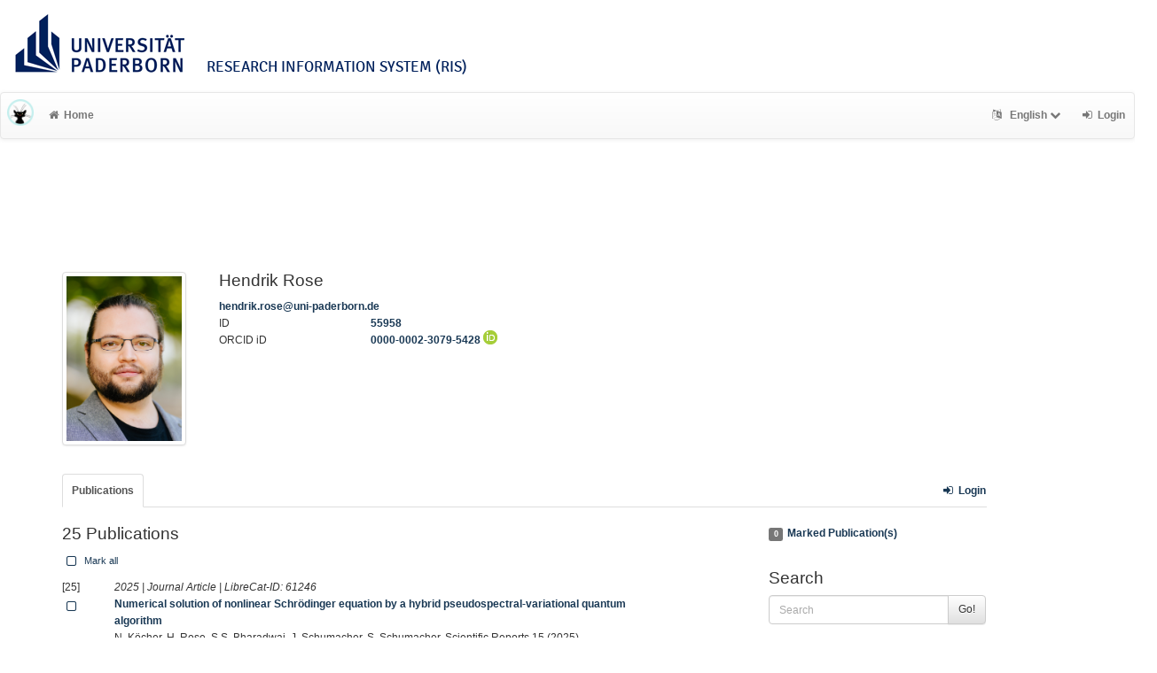

--- FILE ---
content_type: text/html; charset=utf-8
request_url: https://ris.uni-paderborn.de/person/55958
body_size: 14408
content:



<!DOCTYPE html>
<html lang="en">


<!-- BEGIN header.tt -->
  <head>
    <title>LibreCat &ndash; Publication List Manager
    </title>
    <link rel="icon" href="https://ris.uni-paderborn.de/images/brand_logo.png" type="image/png">
        
      <link rel="alternate" type="application/rss+xml" href="https://ris.uni-paderborn.de/feed/daily?q=person%252D55958" title="Hendrik Rose's Publication (today)">
      <link rel="alternate" type="application/rss+xml" href="https://ris.uni-paderborn.de/feed/weekly?q=person%252D55958" title="Hendrik Rose's Publication (last week)">
      <link rel="alternate" type="application/rss+xml" href="https://ris.uni-paderborn.de/feed/monthly?q=person%252D55958" title="Hendrik Rose's Publication (last month)">
    
    <meta name="robots" content="index,follow,noimageindex" />
    
    <!-- BEGIN head_meta.tt -->
    <meta http-equiv="Content-Type" content="text/html; charset=utf-8">
    <meta name="viewport" content="width=device-width, initial-scale=1.0">
    <!-- Bootstrap -->
    <!-- HTML5 shim and Respond.js IE8 support of HTML5 elements and media queries -->
    <!--[if lt IE 10]>
    <link rel="stylesheet" type="text/css" href="https://ris.uni-paderborn.de/css/ltIE10.css" />
    <![endif]-->
    <link rel="stylesheet" href="https://ris.uni-paderborn.de/css/main.css">
    <link rel="stylesheet" href="https://ris.uni-paderborn.de/css/upb.css">
    <script type="text/javascript">
      window.librecat = {
        uri_base: "https://ris.uni-paderborn.de"
      };
    </script>
    <script src="https://ris.uni-paderborn.de/javascripts/jquery.min.js"></script>
    <script src="https://ris.uni-paderborn.de/javascripts/jquery-ui-1.10.4.custom.min.js"></script>
    <script src="https://ris.uni-paderborn.de/javascripts/bootstrap.min.js"></script><!-- main bootstrap file -->
    <script src="https://ris.uni-paderborn.de/javascripts/bootstrap-select.min.js"></script><!-- dropdown-like selects -->
    <script src="https://ris.uni-paderborn.de/javascripts/librecat.js"></script>
<!-- END head_meta.tt -->
  </head>

  <body>
  

<!-- BEGIN navbar.tt -->
<header>

    <div id="upbheader" class="row">

            <div id="unilogo" class="col-md-12 hidden-sm hidden-lg hidden-md headerxs">
                <a href="https://www.uni-paderborn.de/">
                    <img src="https://www.uni-paderborn.de/typo3conf/ext/upb/Resources/Public/Files/gfx/logo.png" alt="Universität Paderborn" id="logo">
                </a>
                <div class="ristitle">
                    Research Information System (RIS)
                </div>
            </div>
            <div id="unilogo" class="col-md-12 hidden-xs headerstandard">
                <a href="https://www.uni-paderborn.de/">
                    <img src="https://www.uni-paderborn.de/typo3conf/ext/upb/Resources/Public/Files/gfx/logo.png" alt="Universität Paderborn" id="logo">
                </a>
                <span class="ristitle">
                    Research Information System (RIS)
                </span>
            </div>
        </div>

    <nav class="navbar navbar-default" role="navigation">
        <div class="navbar-header">
            <button type="button" class="navbar-toggle" data-toggle="collapse" data-target=".navbar-ex1-collapse">
                <span class="sr-only">Toggle navigation</span>
                <span class="icon-bar"></span>
                <span class="icon-bar"></span>
                <span class="icon-bar"></span>
            </button>
            <a class="navbar-brand" title="LibreCat home" href="https://ris.uni-paderborn.de/"><img src="https://ris.uni-paderborn.de/images/brand_logo.png" alt="" /></a>
        </div>
        <!-- Collect the nav links, forms, and other content for toggling -->
        <div class="collapse navbar-collapse navbar-ex1-collapse">
            <ul class="nav navbar-nav">
                <li class=""><a href="https://ris.uni-paderborn.de/"><span class="fa fa-home"></span>Home</a></li>
            </ul>
            <ul class="nav navbar-nav navbar-right">
                <!-- START btn_lang.tt -->






  
    
  

  




  <li class="helpme helpme-md dropdown" data-placement="left" title="Change language">

    <a href="#" class="dropdown-toggle" data-toggle="dropdown">
      <span class="fa fa-language"></span>
      English
      <span class="fa fa-chevron-down"></span>
    </a>
    <ul class="dropdown-menu">
    
      <li>
        <a href="https://ris.uni-paderborn.de/set_language?lang=de">Deutsch</a>
      </li>
    
    </ul>

  </li>


<!-- END btn_lang.tt -->

                <li><a href="https://ris.uni-paderborn.de/login"><span class="fa fa-sign-in"></span><span class="hidden-sm">Login</span></a></li>
            </ul>
        </div><!-- /.navbar-collapse -->
        <div class="container">
            <div class="row">
                <div class="col-xs-1 col-sm-2 col-md-offset-1">
                    
                </div>
            </div>
        </div><!-- /container -->
    </nav>
    <div class="modal" id="selectAFF">
        <div class="modal-dialog">
            <div class="modal-content">
                <div class="modal-header">
                    <button type="button" class="close" data-dismiss="modal" aria-hidden="true">&times;</button>
                    <h4 class="modal-title">Title</h4>
                    <div><small>Click a name to choose. Click <span class="fa fa-chevron-down"></span> to show more.</small></div>
                </div>
                <div class="modal-body">
                </div>
            </div>
        </div>
    </div>
</header>
<main class="front">
    <div class="container">
<!-- END navbar.tt -->


  <div class="row">
    <div class="col-xs-12" id="messages">
    </div>
  </div>

<!-- END header.tt -->


<!-- BEGIN home.tt -->
<div class="row"><!-- outer border -->
    <div class="col-md-11 col-sm-12"> <!-- main content (left) -->
        <div class="page-header">
            <div class="row">
                <div class="col-md-2 col-sm-3 hidden-xs margin-bottom1 helpme helpme-md" data-placement="top" title="Hendrik Rose">                    <img id="user_photo" src="https://pm.uni-paderborn.de/_Resources/Persistent/Thumbnails/310x443/55958.png" class="img-thumbnail" alt="Hendrik Rose" />
                </div>
                <div class="col-md-6 col-sm-5 col-xs-12">
                    <h3 class="margin-top0"> Hendrik Rose</h3>
                    <!-- BEGIN person_profile.tt -->
<a class="helpme helpme-md" data-placement="top" title="help.email" href="mailto:hendrik.rose@uni-paderborn.de">hendrik.rose@uni-paderborn.de</a><br>

    <div class="col-md-12 row">
      <div class="row">
	<div class="col-md-4">ID</div>
	<div class="col-md-6"><a href="https://ris.uni-paderborn.de/person/55958">55958</a></div>
      </div>
    </div>

    <div class="col-md-12 row hidden-xs">
    <form action="https://ris.uni-paderborn.de/librecat/person/author_id" id="author_id_form" method="POST">
    <input type="hidden" name="_id" value="" />
<!-- end if -->
    <div class="row authorIds_input form-group hidden">
      <div class="col-md-4">Alias</div>
      <div class="col-md-6"><input type="text" class="form-control input-sm check_alias" data-id="55958" name="alias" id="alias" value="" /></div>
    </div><!-- end if -->
    <div class="row authorIds_input form-group hidden">
      <div class="col-md-4">ArXiv ID</div>
      <div class="col-md-6"><input type="text" class="form-control input-sm check_arxiv" data-id="55958" name="arxiv" id="arxiv" value="" /></div>
    </div><!-- end if -->
    <div class="row authorIds_input form-group hidden">
      <div class="col-md-4">GitHub Username</div>
      <div class="col-md-6"><input type="text" class="form-control input-sm check_github" data-id="55958" name="github" id="github" value="" /></div>
    </div><!-- end if -->
    <div class="row authorIds_input form-group hidden">
      <div class="col-md-4">Google Scholar ID</div>
      <div class="col-md-6"><input type="text" class="form-control input-sm check_googleScholar" data-id="55958" name="googleScholar" id="googleScholar" value="" /></div>
    </div><!-- end if -->
    <div class="row authorIds_input form-group hidden">
      <div class="col-md-4">INSPIRE ID</div>
      <div class="col-md-6"><input type="text" class="form-control input-sm check_inspire" data-id="55958" name="inspire" id="inspire" value="" /></div>
    </div>
    <div class="row authorIds">
      <div class="col-md-4">ORCID iD</div>
      <div class="col-md-6"><a href="https://orcid.org/0000-0002-3079-5428">0000-0002-3079-5428 <sup><img src='/images/icon_orcid.png' /></sup></a>
      </div>
    </div><!-- end if -->
    <div class="row authorIds_input form-group hidden">
      <div class="col-md-4">ORCID iD</div>
      <div class="col-md-6"><input type="text" class="form-control input-sm check_orcid" data-id="55958" name="orcid" id="orcid" value="0000-0002-3079-5428" /></div>
    </div><!-- end if -->
    <div class="row authorIds_input form-group hidden">
      <div class="col-md-4">ResearcherID</div>
      <div class="col-md-6"><input type="text" class="form-control input-sm check_researcherId" data-id="55958" name="researcherId" id="researcherId" value="" /></div>
    </div><!-- end if -->
    <div class="row authorIds_input form-group hidden">
      <div class="col-md-4">Scopus Author ID</div>
      <div class="col-md-6"><input type="text" class="form-control input-sm check_scopusId" data-id="55958" name="scopusId" id="scopusId" value="" /></div>
    </div><!-- END foreach -->

    <div class="row authorIds_input hidden">
      <div class="col-md-4">
	<span class="fa fa-question-circle" id="authorid_help" data-toggle="tooltip" data-placement="right" title="These IDs will be visible on your public person page immediately after saving."></span>
	<script>
	  $('#authorid_help').tooltip();
	</script>
      </div>
      <div class="col-md-6">
	<button type="button" id="saveAuthorIds" class="btn btn-success"><span class="fa fa-check"></span> Save</button>
	<button type="button" onclick="editAuthorIds('cancel');" class="btn btn-warning"><span class="fa fa-times"></span> Cancel</button>
      </div>
    </div>
    </form>
    </div>
  


<script>
$('#saveAuthorIds').click(function(e){
  if($('.check_alias').val() && $('.check_alias').closest('.form-group').hasClass('has-error')){
    e.preventDefault();
  }
  else {
    $('#author_id_form').submit();
  }
});
</script>
<!-- END person_profile.tt -->
                </div>
                
            </div>
        </div>

        

        
        <div class="row margin-xs-top"> <!-- row span11 publications, projects, departments -->
            <div class="col-md-12">
                <ul class="nav nav-tabs">
                    
                    
                    <li class="helpme active" title="Your personal publication list. If all of your publications have been made public, this list will look exactly like the list on your public author's page."><a href="https://ris.uni-paderborn.de/person/55958">Publications</a></li>
                    
                    
                    
                    
                    
                    
                    <li class="hidden-md hidden-lg hidden-sm"><a href="#facets">Search / Filter</a></li>
                    <li class="hidden-md hidden-lg hidden-sm"><a href="#export">Export Marked</a></li>
                    <li class="navbar-right"><a href="https://ris.uni-paderborn.de/login" title="Login"><span class="fa fa-sign-in fw"></span>Login</a></li>
                    
                </ul>
                
            </ul>
        </div>
    </div>
    <div class="row">
        <div class="tab-content">
            
            
            <!-- frontend or user -->
            <div class="tab-pane active" id="publ-user">
                <!-- publication -->
                <div class="col-sm-8">
                    
                    <!-- BEGIN hits.tt -->
<div class="row">
  <div class="col-md-12">
    <h3 class="margin-top0">25 Publications
    
    </h3>
  </div>
</div>

    <p>
      <a class="btn btn-xs mark_all padding0" data-marked="0"><span class="fa fa-square-o fa-lg"></span> Mark all</a>
    </p>

<div class="row margin-top1">
</div>

<!-- This publication list is displayed in "short" style and sorted "" -->


<div class="row">

  <div class="col-md-1">
    [25] <br>
    <a class="mark btn btn-xs padding0" data-marked="0" data-id="61246"><span class="fa fa-square-o fa-lg"></span></a>
  </div>


    <div class="col-md-11">

    <em>2025 |  Journal Article | LibreCat-ID: <span class="pubid">61246</span> </em>
    <div class="citation-block-div">
	  <a href="https://ris.uni-paderborn.de/record/61246"><strong>Numerical solution of nonlinear Schrödinger equation by a hybrid pseudospectral-variational quantum algorithm</strong></a><br>
      N. Köcher, H. Rose, S.S. Bharadwaj, J. Schumacher, S. Schumacher, Scientific Reports 15 (2025).
    </div>
    <!-- BEGIN links.tt -->
<a href="https://ris.uni-paderborn.de/record/61246" title="Show complete bibliographic information and access options.">LibreCat</a>
  

  

   | <a href="https://doi.org/10.1038/s41598-025-05660-3">DOI</a>
  
  
  
  
  
  


<!-- END links.tt -->

  </div>
</div>

<div class="row">&nbsp;</div>


<div class="row">

  <div class="col-md-1">
    [24] <br>
    <a class="mark btn btn-xs padding0" data-marked="0" data-id="62913"><span class="fa fa-square-o fa-lg"></span></a>
  </div>


    <div class="col-md-11">

    <em>2025 |  Conference Paper | LibreCat-ID: <span class="pubid">62913</span> </em>
    <div class="citation-block-div">
	  <a href="https://ris.uni-paderborn.de/record/62913"><strong>Accelerating the analysis of optical quantum systems using the Koopman operator</strong></a><br>
      A. Hunstig, S. Peitz, H. Rose, T. Meier, in: 2024 IEEE 63rd Conference on Decision and Control (CDC), IEEE, 2025.
    </div>
    <!-- BEGIN links.tt -->
<a href="https://ris.uni-paderborn.de/record/62913" title="Show complete bibliographic information and access options.">LibreCat</a>
  

  

   | <a href="https://doi.org/10.1109/cdc56724.2024.10886589">DOI</a>
  
  
  
  
  
  


<!-- END links.tt -->

  </div>
</div>

<div class="row">&nbsp;</div>


<div class="row">

  <div class="col-md-1">
    [23] <br>
    <a class="mark btn btn-xs padding0" data-marked="0" data-id="63160"><span class="fa fa-square-o fa-lg"></span></a>
  </div>


    <div class="col-md-11">

    <em>2025 |  Journal Article | LibreCat-ID: <span class="pubid">63160</span> </em>
    <div class="citation-block-div">
	  <a href="https://ris.uni-paderborn.de/record/63160"><strong>Microscopic approach to the quantized light-matter interaction in semiconductor nanostructures: Complex coupled dynamics of excitons, biexcitons, and photons</strong></a><br>
      H. Rose, S. Schumacher, T. Meier, Physical Review B 112 (2025).
    </div>
    <!-- BEGIN links.tt -->
<a href="https://ris.uni-paderborn.de/record/63160" title="Show complete bibliographic information and access options.">LibreCat</a>
  

  

   | <a href="https://doi.org/10.1103/528f-7smh">DOI</a>
  
  
  
  
  
  


<!-- END links.tt -->

  </div>
</div>

<div class="row">&nbsp;</div>


<div class="row">

  <div class="col-md-1">
    [22] <br>
    <a class="mark btn btn-xs padding0" data-marked="0" data-id="54405"><span class="fa fa-square-o fa-lg"></span></a>
  </div>


    <div class="col-md-11">

    <em>2024 |  Research Data | LibreCat-ID: <span class="pubid">54405</span> </em>
    <div class="citation-block-div">
	  <a href="https://ris.uni-paderborn.de/record/54405"><strong>Microscopic simulations of the dynamics of excitonic many-body correlations coupled to quantum light</strong></a><br>
      H. Rose, P. Sharapova, T. Meier, Microscopic Simulations of the Dynamics of Excitonic Many-Body Correlations Coupled to Quantum Light, LibreCat University, 2024.
    </div>
    <!-- BEGIN links.tt -->
<a href="https://ris.uni-paderborn.de/record/54405" title="Show complete bibliographic information and access options.">LibreCat</a>
  

  

   | <a href="https://doi.org/10.5281/ZENODO.10817980">DOI</a>
  
  
  
  
  
  


<!-- END links.tt -->

  </div>
</div>

<div class="row">&nbsp;</div>


<div class="row">

  <div class="col-md-1">
    [21] <br>
    <a class="mark btn btn-xs padding0" data-marked="0" data-id="55268"><span class="fa fa-square-o fa-lg"></span></a>
  </div>


    <div class="col-md-11">

    <em>2024 |  Conference Paper | LibreCat-ID: <span class="pubid">55268</span> </em>
    <div class="citation-block-div">
	  <a href="https://ris.uni-paderborn.de/record/55268"><strong>Microscopic simulations of the dynamics of excitonic many-body correlations coupled to quantum light</strong></a><br>
      H. Rose, P.R. Sharapova, T. Meier, in: M. Betz, A.Y. Elezzabi (Eds.), Ultrafast Phenomena and Nanophotonics XXVIII, SPIE, 2024.
    </div>
    <!-- BEGIN links.tt -->
<a href="https://ris.uni-paderborn.de/record/55268" title="Show complete bibliographic information and access options.">LibreCat</a>
  

  

   | <a href="https://doi.org/10.1117/12.2690245">DOI</a>
  
  
  
  
  
  


<!-- END links.tt -->

  </div>
</div>

<div class="row">&nbsp;</div>


<div class="row">

  <div class="col-md-1">
    [20] <br>
    <a class="mark btn btn-xs padding0" data-marked="0" data-id="48502"><span class="fa fa-square-o fa-lg"></span></a>
  </div>


    <div class="col-md-11">

    <em>2023 |  Preprint | LibreCat-ID: <span class="pubid">48502</span> | <img src="https://ris.uni-paderborn.de/images/access_open.png" class="description" data-toggle="tooltip" data-html="true" data-placement="bottom" rel="tooltip" title="Open access file" alt="OA"></em>
    <div class="citation-block-div">
	  <a href="https://ris.uni-paderborn.de/record/48502"><strong>Accelerating the analysis of optical quantum systems using the Koopman operator</strong></a><br>
      S. Peitz, A. Hunstig, H. Rose, T. Meier, (2023).
    </div>
    <!-- BEGIN links.tt -->
<a href="https://ris.uni-paderborn.de/record/48502" title="Show complete bibliographic information and access options.">LibreCat</a>
  

  

  
   | <a href="https://arxiv.org/pdf/2310.16578.pdf">Download (ext.)</a>
  
  
  
  
  


<!-- END links.tt -->

  </div>
</div>

<div class="row">&nbsp;</div>


<div class="row">

  <div class="col-md-1">
    [19] <br>
    <a class="mark btn btn-xs padding0" data-marked="0" data-id="54407"><span class="fa fa-square-o fa-lg"></span></a>
  </div>


    <div class="col-md-11">

    <em>2023 |  Research Data | LibreCat-ID: <span class="pubid">54407</span> </em>
    <div class="citation-block-div">
	  <a href="https://ris.uni-paderborn.de/record/54407"><strong>Quantum-optical excitations of semiconductor nanostructures in a microcavity using a two-band model and a single-mode quantum field</strong></a><br>
      H. Rose, A.N. Vasil’ev, O.V. Tikhonova, T. Meier, P. Sharapova, Quantum-Optical Excitations of Semiconductor Nanostructures in a Microcavity Using a Two-Band Model and a Single-Mode Quantum Field, LibreCat University, 2023.
    </div>
    <!-- BEGIN links.tt -->
<a href="https://ris.uni-paderborn.de/record/54407" title="Show complete bibliographic information and access options.">LibreCat</a>
  

  

   | <a href="https://doi.org/10.5281/ZENODO.7554556">DOI</a>
  
  
  
  
  
  


<!-- END links.tt -->

  </div>
</div>

<div class="row">&nbsp;</div>


<div class="row">

  <div class="col-md-1">
    [18] <br>
    <a class="mark btn btn-xs padding0" data-marked="0" data-id="53298"><span class="fa fa-square-o fa-lg"></span></a>
  </div>


    <div class="col-md-11">

    <em>2023 |  Research Data | LibreCat-ID: <span class="pubid">53298</span> </em>
    <div class="citation-block-div">
	  <a href="https://ris.uni-paderborn.de/record/53298"><strong>Theoretical analysis of four-wave mixing on semiconductor quantum dot ensembles with quantum light</strong></a><br>
      H. Rose, S. Grisard, A.V. Trifonov, R. Reichhardt, M. Reichelt, M. Bayer, I.A. Akimov, T. Meier, Theoretical Analysis of Four-Wave Mixing on Semiconductor Quantum Dot Ensembles with Quantum Light, LibreCat University, 2023.
    </div>
    <!-- BEGIN links.tt -->
<a href="https://ris.uni-paderborn.de/record/53298" title="Show complete bibliographic information and access options.">LibreCat</a>
  

  

   | <a href="https://doi.org/10.5281/ZENODO.7755761">DOI</a>
  
  
  
  
  
  


<!-- END links.tt -->

  </div>
</div>

<div class="row">&nbsp;</div>


<div class="row">

  <div class="col-md-1">
    [17] <br>
    <a class="mark btn btn-xs padding0" data-marked="0" data-id="55901"><span class="fa fa-square-o fa-lg"></span></a>
  </div>


    <div class="col-md-11">

    <em>2023 |  Journal Article | LibreCat-ID: <span class="pubid">55901</span> </em>
    <div class="citation-block-div">
	  <a href="https://ris.uni-paderborn.de/record/55901"><strong>Temporal Sorting of Optical Multiwave-Mixing Processes in Semiconductor Quantum Dots</strong></a><br>
      S. Grisard, A.V. Trifonov, H. Rose, R. Reichhardt, M. Reichelt, C. Schneider, M. Kamp, S. Höfling, M. Bayer, T. Meier, I.A. Akimov, ACS Photonics 10 (2023) 3161–3170.
    </div>
    <!-- BEGIN links.tt -->
<a href="https://ris.uni-paderborn.de/record/55901" title="Show complete bibliographic information and access options.">LibreCat</a>
  

  

   | <a href="https://doi.org/10.1021/acsphotonics.3c00530">DOI</a>
  
  
  
  
  
  


<!-- END links.tt -->

  </div>
</div>

<div class="row">&nbsp;</div>


<div class="row">

  <div class="col-md-1">
    [16] <br>
    <a class="mark btn btn-xs padding0" data-marked="0" data-id="37280"><span class="fa fa-square-o fa-lg"></span></a>
  </div>


    <div class="col-md-11">

    <em>2023 |  Journal Article | LibreCat-ID: <span class="pubid">37280</span> </em>
    <div class="citation-block-div">
	  <a href="https://ris.uni-paderborn.de/record/37280"><strong>Quantum-optical excitations of semiconductor nanostructures in a microcavity using a two-band model and a single-mode quantum field</strong></a><br>
      H. Rose, A.N. Vasil’ev, O.V. Tikhonova, T. Meier, P. Sharapova, Physical Review A 107 (2023).
    </div>
    <!-- BEGIN links.tt -->
<a href="https://ris.uni-paderborn.de/record/37280" title="Show complete bibliographic information and access options.">LibreCat</a>
  

  

   | <a href="https://doi.org/10.1103/physreva.107.013703">DOI</a>
  
  
  
  
  
  


<!-- END links.tt -->

  </div>
</div>

<div class="row">&nbsp;</div>


<div class="row">

  <div class="col-md-1">
    [15] <br>
    <a class="mark btn btn-xs padding0" data-marked="0" data-id="43132"><span class="fa fa-square-o fa-lg"></span></a>
  </div>


    <div class="col-md-11">

    <em>2023 |  Preprint | LibreCat-ID: <span class="pubid">43132</span> | <img src="https://ris.uni-paderborn.de/images/access_open.png" class="description" data-toggle="tooltip" data-html="true" data-placement="bottom" rel="tooltip" title="Open access file" alt="OA"></em>
    <div class="citation-block-div">
	  <a href="https://ris.uni-paderborn.de/record/43132"><strong>Temporal sorting of optical multi-wave-mixing processes in semiconductor quantum dots</strong></a><br>
      T. Meier, S. Grisard, A.V. Trifonov, H. Rose, R. Reichhardt, M. Reichelt, C. Schneider, M. Kamp, S. Höfling, M. Bayer, I.A. Akimov, Arxiv:2302.02480 (2023).
    </div>
    <!-- BEGIN links.tt -->
<a href="https://ris.uni-paderborn.de/record/43132" title="Show complete bibliographic information and access options.">LibreCat</a>
  

  

  
   | <a href="https://doi.org/10.48550/arXiv.2302.02480">Download (ext.)</a>
  
  
  
  
  


<!-- END links.tt -->

  </div>
</div>

<div class="row">&nbsp;</div>


<div class="row">

  <div class="col-md-1">
    [14] <br>
    <a class="mark btn btn-xs padding0" data-marked="0" data-id="43192"><span class="fa fa-square-o fa-lg"></span></a>
  </div>


    <div class="col-md-11">

    <em>2023 |  Conference Paper | LibreCat-ID: <span class="pubid">43192</span> </em>
    <div class="citation-block-div">
	  <a href="https://ris.uni-paderborn.de/record/43192"><strong>Theoretical analysis of four-wave mixing on semiconductor quantum dot ensembles with quantum light</strong></a><br>
      H. Rose, S. Grisard, A.V. Trifonov, R. Reichhardt, M. Reichelt, M. Bayer, I.A. Akimov, T. Meier, in: Ultrafast Phenomena and Nanophotonics XXVII, SPIE, 2023.
    </div>
    <!-- BEGIN links.tt -->
<a href="https://ris.uni-paderborn.de/record/43192" title="Show complete bibliographic information and access options.">LibreCat</a>
  

  

   | <a href="https://doi.org/10.1117/12.2647700">DOI</a>
  
  
  
  
  
  


<!-- END links.tt -->

  </div>
</div>

<div class="row">&nbsp;</div>


<div class="row">

  <div class="col-md-1">
    [13] <br>
    <a class="mark btn btn-xs padding0" data-marked="0" data-id="37318"><span class="fa fa-square-o fa-lg"></span></a>
  </div>


    <div class="col-md-11">

    <em>2022 |  Journal Article | LibreCat-ID: <span class="pubid">37318</span> </em>
    <div class="citation-block-div">
	  <a href="https://ris.uni-paderborn.de/record/37318"><strong>Steady states of Λ-type three-level systems excited by quantum light with various photon statistics in lossy cavities</strong></a><br>
      H. Rose, O.V. Tikhonova, T. Meier, P. Sharapova, New Journal of Physics 24 (2022).
    </div>
    <!-- BEGIN links.tt -->
<a href="https://ris.uni-paderborn.de/record/37318" title="Show complete bibliographic information and access options.">LibreCat</a>
  

  

   | <a href="https://doi.org/10.1088/1367-2630/ac74d8">DOI</a>
  
  
  
  
  
  


<!-- END links.tt -->

  </div>
</div>

<div class="row">&nbsp;</div>


<div class="row">

  <div class="col-md-1">
    [12] <br>
    <a class="mark btn btn-xs padding0" data-marked="0" data-id="37319"><span class="fa fa-square-o fa-lg"></span></a>
  </div>


    <div class="col-md-11">

    <em>2022 |  Journal Article | LibreCat-ID: <span class="pubid">37319</span> </em>
    <div class="citation-block-div">
	  <a href="https://ris.uni-paderborn.de/record/37319"><strong>Multiple Rabi rotations of trions in InGaAs quantum dots observed by photon echo spectroscopy with spatially shaped laser pulses</strong></a><br>
      S. Grisard, H. Rose, A.V. Trifonov, R. Reichhardt, D.E. Reiter, M. Reichelt, C. Schneider, M. Kamp, S. Höfling, M. Bayer, T. Meier, I.A. Akimov, Physical Review B 106 (2022).
    </div>
    <!-- BEGIN links.tt -->
<a href="https://ris.uni-paderborn.de/record/37319" title="Show complete bibliographic information and access options.">LibreCat</a>
  

  

   | <a href="https://doi.org/10.1103/physrevb.106.205408">DOI</a>
  
  
  
  
  
  


<!-- END links.tt -->

  </div>
</div>

<div class="row">&nbsp;</div>


<div class="row">

  <div class="col-md-1">
    [11] <br>
    <a class="mark btn btn-xs padding0" data-marked="0" data-id="37327"><span class="fa fa-square-o fa-lg"></span></a>
  </div>


    <div class="col-md-11">

    <em>2022 |  Conference Paper | LibreCat-ID: <span class="pubid">37327</span> </em>
    <div class="citation-block-div">
	  <a href="https://ris.uni-paderborn.de/record/37327"><strong>Theoretical analysis of correlations between two quantum fields exciting a three-level system using the cluster-expansion approach</strong></a><br>
      H. Rose, O.V. Tikhonova, T. Meier, P. Sharapova, in: M. Betz, A.Y. Elezzabi (Eds.), Ultrafast Phenomena and Nanophotonics XXVI, 2022.
    </div>
    <!-- BEGIN links.tt -->
<a href="https://ris.uni-paderborn.de/record/37327" title="Show complete bibliographic information and access options.">LibreCat</a>
  

  

   | <a href="https://doi.org/10.1117/12.2608528">DOI</a>
  
  
  
  
  
  


<!-- END links.tt -->

  </div>
</div>

<div class="row">&nbsp;</div>


<div class="row">

  <div class="col-md-1">
    [10] <br>
    <a class="mark btn btn-xs padding0" data-marked="0" data-id="37323"><span class="fa fa-square-o fa-lg"></span></a>
  </div>


    <div class="col-md-11">

    <em>2022 |  Journal Article | LibreCat-ID: <span class="pubid">37323</span> </em>
    <div class="citation-block-div">
	  <a href="https://ris.uni-paderborn.de/record/37323"><strong>Coherent contributions to population dynamics in a semiconductor microcavity</strong></a><br>
      J. Paul, H. Rose, E. Swagel, T. Meier, J.K. Wahlstrand, A.D. Bristow, Physical Review B 105 (2022).
    </div>
    <!-- BEGIN links.tt -->
<a href="https://ris.uni-paderborn.de/record/37323" title="Show complete bibliographic information and access options.">LibreCat</a>
  

  

   | <a href="https://doi.org/10.1103/physrevb.105.115307">DOI</a>
  
  
  
  
  
  


<!-- END links.tt -->

  </div>
</div>

<div class="row">&nbsp;</div>


<div class="row">

  <div class="col-md-1">
    [9] <br>
    <a class="mark btn btn-xs padding0" data-marked="0" data-id="54403"><span class="fa fa-square-o fa-lg"></span></a>
  </div>


    <div class="col-md-11">

    <em>2021 |  Research Data | LibreCat-ID: <span class="pubid">54403</span> </em>
    <div class="citation-block-div">
	  <a href="https://ris.uni-paderborn.de/record/54403"><strong>Theoretical analysis and simulations of two-dimensional Fourier transform spectroscopy performed on exciton-polaritons of a quantum-well microcavity system</strong></a><br>
      H. Rose, J. Paul, J.K. Wahlstrand, A.D. Bristow, T. Meier, Theoretical Analysis and Simulations of Two-Dimensional Fourier Transform Spectroscopy Performed on Exciton-Polaritons of a Quantum-Well Microcavity System, LibreCat University, 2021.
    </div>
    <!-- BEGIN links.tt -->
<a href="https://ris.uni-paderborn.de/record/54403" title="Show complete bibliographic information and access options.">LibreCat</a>
  

  

   | <a href="https://doi.org/10.5281/ZENODO.5153619">DOI</a>
  
  
  
  
  
  


<!-- END links.tt -->

  </div>
</div>

<div class="row">&nbsp;</div>


<div class="row">

  <div class="col-md-1">
    [8] <br>
    <a class="mark btn btn-xs padding0" data-marked="0" data-id="54408"><span class="fa fa-square-o fa-lg"></span></a>
  </div>


    <div class="col-md-11">

    <em>2021 |  Research Data | LibreCat-ID: <span class="pubid">54408</span> </em>
    <div class="citation-block-div">
	  <a href="https://ris.uni-paderborn.de/record/54408"><strong>Accurate photon echo timing by optical freezing of exciton dephasing and rephasing in quantum dots</strong></a><br>
      A. Kosarev, H. Rose, S. Poltavtsev, M. Reichelt, C. Schneider, M. Kamp, S. Höfling, M. Bayer, T. Meier, I. Akimov, Accurate Photon Echo Timing by Optical Freezing of Exciton Dephasing and Rephasing in Quantum Dots, LibreCat University, 2021.
    </div>
    <!-- BEGIN links.tt -->
<a href="https://ris.uni-paderborn.de/record/54408" title="Show complete bibliographic information and access options.">LibreCat</a>
  

  

   | <a href="https://doi.org/10.5281/ZENODO.5226662">DOI</a>
  
  
  
  
  
  


<!-- END links.tt -->

  </div>
</div>

<div class="row">&nbsp;</div>


<div class="row">

  <div class="col-md-1">
    [7] <br>
    <a class="mark btn btn-xs padding0" data-marked="0" data-id="54401"><span class="fa fa-square-o fa-lg"></span></a>
  </div>


    <div class="col-md-11">

    <em>2021 |  Research Data | LibreCat-ID: <span class="pubid">54401</span> </em>
    <div class="citation-block-div">
	  <a href="https://ris.uni-paderborn.de/record/54401"><strong>Controlling the emission time of photon echoes by optical freezing of exciton dephasing and rephasing in quantum-dot ensembles</strong></a><br>
      M. Reichelt, H. Rose, A.N. Kosarev, S.V. Poltavtsev, M. Bayer, I.A. Akimov, C. Schneider, M. Kamp, S. Höfling, T. Meier, Controlling the Emission Time of Photon Echoes by Optical Freezing of Exciton Dephasing and Rephasing in Quantum-Dot Ensembles, LibreCat University, 2021.
    </div>
    <!-- BEGIN links.tt -->
<a href="https://ris.uni-paderborn.de/record/54401" title="Show complete bibliographic information and access options.">LibreCat</a>
  

  

   | <a href="https://doi.org/10.5281/ZENODO.5226911">DOI</a>
  
  
  
  
  
  


<!-- END links.tt -->

  </div>
</div>

<div class="row">&nbsp;</div>


<div class="row">

  <div class="col-md-1">
    [6] <br>
    <a class="mark btn btn-xs padding0" data-marked="0" data-id="55559"><span class="fa fa-square-o fa-lg"></span></a>
  </div>


    <div class="col-md-11">

    <em>2021 |  Research Data | LibreCat-ID: <span class="pubid">55559</span> </em>
    <div class="citation-block-div">
	  <a href="https://ris.uni-paderborn.de/record/55559"><strong>Excitation of an electronic band structure by a single-photon Fock state</strong></a><br>
      H. Rose, A.N. Vasil’ev, O.V. Tikhonova, T. Meier, P.R. Sharapova, Excitation of an Electronic Band Structure by a Single-Photon Fock State, LibreCat University, 2021.
    </div>
    <!-- BEGIN links.tt -->
<a href="https://ris.uni-paderborn.de/record/55559" title="Show complete bibliographic information and access options.">LibreCat</a>
  

  

   | <a href="https://doi.org/10.5281/ZENODO.5774986">DOI</a>
  
  
  
  
  
  


<!-- END links.tt -->

  </div>
</div>

<div class="row">&nbsp;</div>


<div class="row">

  <div class="col-md-1">
    [5] <br>
    <a class="mark btn btn-xs padding0" data-marked="0" data-id="43746"><span class="fa fa-square-o fa-lg"></span></a>
  </div>


    <div class="col-md-11">

    <em>2021 |  Conference Paper | LibreCat-ID: <span class="pubid">43746</span> </em>
    <div class="citation-block-div">
	  <a href="https://ris.uni-paderborn.de/record/43746"><strong>Coherent and incoherent contribution of population dynamics of semiconductor exciton-polaritons</strong></a><br>
      T. Meier, J. Paul, H. Rose, J.K. Wahlstrand, A.D. Bristow, in: Frontiers in Optics, Frontiers in Optics, 2021.
    </div>
    <!-- BEGIN links.tt -->
<a href="https://ris.uni-paderborn.de/record/43746" title="Show complete bibliographic information and access options.">LibreCat</a>
  

  

   | <a href="https://doi.org/10.1364/FIO.2021.FW5C.6">DOI</a>
   | <a href="https://opg.optica.org/abstract.cfm?uri=FiO-2021-FW5C.6">Download (ext.)</a>
  
  
  
  
  


<!-- END links.tt -->

  </div>
</div>

<div class="row">&nbsp;</div>


<div class="row">

  <div class="col-md-1">
    [4] <br>
    <a class="mark btn btn-xs padding0" data-marked="0" data-id="23474"><span class="fa fa-square-o fa-lg"></span></a>
  </div>


    <div class="col-md-11">

    <em>2021 |  Conference Paper | LibreCat-ID: <span class="pubid">23474</span> </em>
    <div class="citation-block-div">
	  <a href="https://ris.uni-paderborn.de/record/23474"><strong>Controlling the emission time of photon echoes by optical freezing of exciton dephasing and rephasing in quantum-dot ensembles</strong></a><br>
      M. Reichelt, H. Rose, A.N. Kosarev, S.V. Poltavtsev, M. Bayer, I.A. Akimov, C. Schneider, M. Kamp, S. Höfling, T. Meier, in: M. Betz, A.Y. Elezzabi (Eds.), Ultrafast Phenomena and Nanophotonics XXV, 2021.
    </div>
    <!-- BEGIN links.tt -->
<a href="https://ris.uni-paderborn.de/record/23474" title="Show complete bibliographic information and access options.">LibreCat</a>
  

  

   | <a href="https://doi.org/10.1117/12.2576887">DOI</a>
  
  
  
  
  
  


<!-- END links.tt -->

  </div>
</div>

<div class="row">&nbsp;</div>


<div class="row">

  <div class="col-md-1">
    [3] <br>
    <a class="mark btn btn-xs padding0" data-marked="0" data-id="23478"><span class="fa fa-square-o fa-lg"></span></a>
  </div>


    <div class="col-md-11">

    <em>2021 |  Journal Article | LibreCat-ID: <span class="pubid">23478</span> </em>
    <div class="citation-block-div">
	  <a href="https://ris.uni-paderborn.de/record/23478"><strong>Dark-state and loss-induced phenomena in the quantum-optical regime of Λ-type three-level systems</strong></a><br>
      H. Rose, D.V. Popolitova, O.V. Tikhonova, T. Meier, P. Sharapova, Physical Review A 103 (2021).
    </div>
    <!-- BEGIN links.tt -->
<a href="https://ris.uni-paderborn.de/record/23478" title="Show complete bibliographic information and access options.">LibreCat</a>
  

  

   | <a href="https://doi.org/10.1103/physreva.103.013702">DOI</a>
  
  
  
  
  
  


<!-- END links.tt -->

  </div>
</div>

<div class="row">&nbsp;</div>


<div class="row">

  <div class="col-md-1">
    [2] <br>
    <a class="mark btn btn-xs padding0" data-marked="0" data-id="23475"><span class="fa fa-square-o fa-lg"></span></a>
  </div>


    <div class="col-md-11">

    <em>2021 |  Conference Paper | LibreCat-ID: <span class="pubid">23475</span> </em>
    <div class="citation-block-div">
	  <a href="https://ris.uni-paderborn.de/record/23475"><strong>Theoretical analysis and simulations of two-dimensional Fourier transform spectroscopy performed on exciton-polaritons of a quantum-well microcavity system</strong></a><br>
      H. Rose, J. Paul, J.K. Wahlstrand, A.D. Bristow, T. Meier, in: M. Betz, A.Y. Elezzabi (Eds.), Ultrafast Phenomena and Nanophotonics XXV, 2021.
    </div>
    <!-- BEGIN links.tt -->
<a href="https://ris.uni-paderborn.de/record/23475" title="Show complete bibliographic information and access options.">LibreCat</a>
  

  

   | <a href="https://doi.org/10.1117/12.2576696">DOI</a>
  
  
  
  
  
  


<!-- END links.tt -->

  </div>
</div>

<div class="row">&nbsp;</div>


<div class="row">

  <div class="col-md-1">
    [1] <br>
    <a class="mark btn btn-xs padding0" data-marked="0" data-id="20773"><span class="fa fa-square-o fa-lg"></span></a>
  </div>


    <div class="col-md-11">

    <em>2020 |  Journal Article | LibreCat-ID: <span class="pubid">20773</span> </em>
    <div class="citation-block-div">
	  <a href="https://ris.uni-paderborn.de/record/20773"><strong>Accurate photon echo timing by optical freezing of exciton dephasing and rephasing in quantum dots</strong></a><br>
      A.N. Kosarev, H. Rose, S.V. Poltavtsev, M. Reichelt, C. Schneider, M. Kamp, S. Höfling, M. Bayer, T. Meier, I.A. Akimov, Communications Physics 3 (2020).
    </div>
    <!-- BEGIN links.tt -->
<a href="https://ris.uni-paderborn.de/record/20773" title="Show complete bibliographic information and access options.">LibreCat</a>
  

  

   | <a href="https://doi.org/10.1038/s42005-020-00491-2">DOI</a>
  
  
  
  
  
  


<!-- END links.tt -->

  </div>
</div>

<div class="row">&nbsp;</div>




<script>
  $('.citation-block-link').tooltip();
</script>

<!-- END hits.tt -->

                </div>
                <div class="col-md-3 col-md-offset-1 col-sm-4 facets">
                    
<!-- BEGIN filters.tt -->
<!--these are anchors-->
<span id="filters"></span>
<span id="export"></span>

<div class="hidden-sm hidden-md hidden-lg"><hr></div>

<div class="margin-bottom1">
  <a href="https://ris.uni-paderborn.de/marked" rel="nofollow"><span class="label label-default total-marked"></span>Marked Publication(s)</a>
</div>
<!-- BEGIN search_box.tt -->
<h3>Search</h3>
<form
    id="backend_search_form"
    action="#"
    method="get"
    role="form"
    class="helpme helpme-md"
    data-placement="left"
    title="Search this publication list.">
  <span class="input-group">
    <input type="text" class="form-control" name="q" value="" placeholder="Search" />
    <span class="input-group-btn">
      <button type="submit" class="btn btn-default">Go!</button>
    </span>
  </span>
</form>
<!-- END search_box.tt -->




<div id="facets"></div>
<div class="hidden-sm hidden-md hidden-lg"><hr></div>

  <h3>Filter Publications</h3>

  
    
    
      
        
        
        
          
          
          
        
        
        
      
      
    
      
        
        
        
          
          
          
        
        
      
        
        
        
          
          
          
        
        
      
        
        
        
          
          
          
        
        
        
      
      
    
      
        
        
        
          
          
          
        
        
      
        
        
        
          
          
          
        
        
      
        
        
        
          
          
          
        
        
      
        
        
        
          
          
          
        
        
        
      
      
    
      
        
        
        
          
          
          
        
          
          
          
        
        
    
    <ul class="nav nav-tabs nav-stacked margin-top1 helpme" data-placement="left">
    
      <li>
        <button data-toggle="collapse" data-target="#type_user" class="btn-link"><span class="fa fa-chevron-down fw"></span>Publication Type</button>
<div class="facettecollapse">
  <ul id="type_user" class="collapse">
    <li><a class="facet_user" data-key="cql" data-param="type" data-value="journal_article" href="#" rel="nofollow">Journal Article (9)</a></li>
    <li><a class="facet_user" data-key="cql" data-param="type" data-value="conference" href="#" rel="nofollow">Conference Paper (7)</a></li>
    <li><a class="facet_user" data-key="cql" data-param="type" data-value="research_data" href="#" rel="nofollow">Research Data (7)</a></li>
    <li><a class="facet_user" data-key="cql" data-param="type" data-value="preprint" href="#" rel="nofollow">Preprint (2)</a></li>
  </ul>
</div>

      </li>
    
      <li>
        <button data-target="#year_user" data-toggle="collapse" class="btn-link"><span class="fa fa-chevron-down fw"></span>Publishing Year</button>
<div class="facettecollapse">
<ul id="year_user" class="collapse">
    <li><a class="facet_user" data-key="cql" data-param="year" data-value="2025" href="#" rel="nofollow">2025 (3)</a></li>
    <li><a class="facet_user" data-key="cql" data-param="year" data-value="2024" href="#" rel="nofollow">2024 (2)</a></li>
    <li><a class="facet_user" data-key="cql" data-param="year" data-value="2023" href="#" rel="nofollow">2023 (7)</a></li>
    <li><a class="facet_user" data-key="cql" data-param="year" data-value="2022" href="#" rel="nofollow">2022 (4)</a></li>
    <li><a class="facet_user" data-key="cql" data-param="year" data-value="2021" href="#" rel="nofollow">2021 (8)</a></li>
    <li><a class="facet_user" data-key="cql" data-param="year" data-value="2020" href="#" rel="nofollow">2020 (1)</a></li>
</ul>
</div>

      </li>
    
      <li>
        
  <a class="facet_user" data-key="cql" data-param="oa" data-value="1" href="#" rel="nofollow"><span class="fa fa-chevron-right"></span>2 OA Fulltext(s)</a>

      </li>
    
    </ul>
  


<h3>Display / Sort</h3>



<ul class="nav nav-tabs nav-stacked ul3">
  
  <li>
    <button data-toggle="collapse" data-target="#sort_facet" class="btn-link"><span class="fa fa-chevron-down fw"></span>Sort</button>
    <div class="facettecollapse">
    <ul id="sort_facet" class="collapse">
        
          <li><a href="#" class="facet_user" data-key="sort" data-value="year.asc" rel="nofollow">Publishing Year <span class="fa fa-arrow-up"></span></a>
          <a href="#" class="facet_user" data-key="sort" data-value="year.desc" rel="nofollow">
          <span class="fa fa-arrow-down"></span></a></li>
          <li><a href="#" class="facet_user" data-key="sort" data-value="date_updated.asc" rel="nofollow">Date Updated <span class="fa fa-arrow-up"></span></a>
          <a href="#" class="facet_user" data-key="sort" data-value="date_updated.desc" rel="nofollow">
          <span class="fa fa-arrow-down"></span></a></li>
          <li><a href="#" class="facet_user" data-key="sort" data-value="title.asc" rel="nofollow">Title <span class="fa fa-arrow-up"></span></a>
          <a href="#" class="facet_user" data-key="sort" data-value="title.desc" rel="nofollow">
          <span class="fa fa-arrow-down"></span></a></li>
          <li><a href="#" class="facet_user" data-key="sort" data-value="author.asc" rel="nofollow">First Author <span class="fa fa-arrow-up"></span></a>
          <a href="#" class="facet_user" data-key="sort" data-value="author.desc" rel="nofollow">
          <span class="fa fa-arrow-down"></span></a></li>
          <li><a href="#" class="facet_user" data-key="sort" data-value="type.asc" rel="nofollow">Publication Type <span class="fa fa-arrow-up"></span></a>
          <a href="#" class="facet_user" data-key="sort" data-value="type.desc" rel="nofollow">
          <span class="fa fa-arrow-down"></span></a></li>
          <li><a href="#" class="facet_user" data-key="sort" data-value="publication.asc" rel="nofollow">Publ./ Series/ Journal <span class="fa fa-arrow-up"></span></a>
          <a href="#" class="facet_user" data-key="sort" data-value="publication.desc" rel="nofollow">
          <span class="fa fa-arrow-down"></span></a></li>
    </ul>
    </div>
  </li>

  <li>
    <button data-toggle="collapse" data-target="#style" class="btn-link"><span class="fa fa-chevron-down fw"></span>Citation Style</button>
    <div class="facettecollapse">
    <ul id="style" class="collapse">
          <li><a href="https://ris.uni-paderborn.de/person/55958?style=ama" rel="nofollow">AMA</a></li>
          <li><a href="https://ris.uni-paderborn.de/person/55958?style=chicago" rel="nofollow">Chicago</a></li>
          <li><a href="https://ris.uni-paderborn.de/person/55958?style=apa" rel="nofollow">APA</a></li>
          <li><span class="text-muted">Default</span></li>
          <li><a href="https://ris.uni-paderborn.de/person/55958?style=bibtex" rel="nofollow">BibTeX</a></li>
          <li><a href="https://ris.uni-paderborn.de/person/55958?style=ieee" rel="nofollow">IEEE</a></li>
          <li><a href="https://ris.uni-paderborn.de/person/55958?style=mla" rel="nofollow">MLA</a></li>
    </ul>
    </div>
  </li>

</ul>
<h3>Export / Embed</h3>

<ul class="nav nav-tabs nav-stacked ul4">
  <li>
    <button data-toggle="collapse" data-target="#export_facet" class="btn-link">
      <span class="fa fa-chevron-down fw"></span>Export as
    </button>
    <div class="facettecollapse">
    <ul id="export_facet" class="collapse">
      <li><a href="#modal" data-toggle="modal" rel="nofollow"><span class="fa fa-fw fa-share-square-o"></span>RTF (e.g. Word, Office)</a></li>
      <li><a href="https://ris.uni-paderborn.de/export?cql=person%3D55958&fmt=bibtex" rel="nofollow"><span class="fa fa-fw fa-share-square-o"></span>BibTeX (e.g. Citavi)</a></li>
      <li><a href="https://ris.uni-paderborn.de/export?cql=person%3D55958&fmt=ris" rel="nofollow"><span class="fa fa-fw fa-share-square-o"></span>RIS</a></li>
      <li><a href="https://ris.uni-paderborn.de/export?cql=person%3D55958&fmt=json" rel="nofollow"><span class="fa fa-fw fa-share-square-o"></span>JSON</a></li>
      <li><a href="https://ris.uni-paderborn.de/export?cql=person%3D55958&fmt=yaml" rel="nofollow"><span class="fa fa-fw fa-share-square-o"></span>YAML</a></li>
    </ul>
    </div>
  </li>
  <li>
    <button data-toggle="collapse" data-target="#embed_user" id="id_button_embed_user" class="btn-link">
      <span class="fa fa-chevron-down fw"></span>Embed
    </button>
    <div class="facettecollapse">
    <ul id="embed_user" class="collapse">
        <li><span class="fa fa-fw fa-arrow-circle-o-down"></span><strong>js</strong>
        <span class="input-group">
          <input id="id_jstext" class="form-control" readonly="1">
          <span class="input-group-btn">
            <button class="btn btn-default" data-clipboard-target="#id_jstext">
              <span class="fa fa-clipboard"></span>
            </button>
          </span>
        </span>
        </li>
        <li><span class="fa fa-fw fa-arrow-circle-o-down"></span><strong>iframe</strong>
        <span class="input-group">
          <input id="id_iframetext" class="form-control" readonly="1">
          <span class="input-group-btn">
            <button class="btn btn-default" data-clipboard-target="#id_iframetext">
              <span class="fa fa-clipboard"></span>
            </button>
          </span>
        </span>
        </li>
        <li><span class="fa fa-fw fa-arrow-circle-o-down"></span><strong>link</strong>
        <span class="input-group">
          <input id="id_linktext" class="form-control" readonly="1">
          <span class="input-group-btn">
            <button class="btn btn-default" data-clipboard-target="#id_linktext">
              <span class="fa fa-clipboard"></span>
            </button>
          </span>
        </span>
        </li>
    </ul>
    </div>
  </li>

  <li>
    <a href="https://ris.uni-paderborn.de/marked" rel="nofollow" class="btn-link"><span class="label label-default total-marked"></span>Marked Publication(s)</a>
  </li>
</ul>

<!-- Modal -->
<div id="modal" class="modal">
  <div class="modal-dialog">
    <div class="modal-content">
      <div class="modal-header">
	     <button type="button" class="close" data-dismiss="modal"><span class="fa fa-fw fa-times"></span></button>
	     <h3 id="ModalExport">Export Options</h3>
      </div>
      <div class="modal-body">
	     <p><span class="fa fa-chevron-right"></span><a href="https://ris.uni-paderborn.de/export?bag=publication&cql=person%3D55958&fmt=rtf&links=1" class="rtfmodal" rel="nofollow">Export list with links (LibreCat | DOI | WoS etc.)</a></p>
	     <p><span class="fa fa-chevron-right"></span><a href="https://ris.uni-paderborn.de/export?bag=publication&cql=person%3D55958&fmt=rtf" class="rtfmodal" rel="nofollow">Export list without links</a></p>
      </div>
    </div>
  </div>
</div>

<script src="https://ris.uni-paderborn.de/javascripts/clipboard.min.js">
</script>
<script>
var clipboard = new Clipboard('.btn');

$('.rtfmodal').click(function(){
  $('myModal').modal('hide');
});
var path = '/person/55958',
searchParams = {};

$('#id_button_embed_user').click(function() {
    var embed_link = window.location.href;
    var person_id  = embed_link.match(/\/person\/([^\?]+)/);

    var no_params = embed_link.match(/\/person\/(\d+)$/);
    var yes_params = embed_link.match(/\/person\/(\d+)\?.*/);
    if(no_params){
      embed_link = embed_link.replace(/\/person\/\d+/, "/embed?q=person%3D" + no_params[1]);
    }
    else if(yes_params){
      embed_link = embed_link.replace(/\/person.*/, "/embed?");
    }

    if (embed_link.match(/\/publication/)) {
      embed_link = embed_link.replace(/\/publication.*/,"/embed?");
    }

    if (embed_link.match(/\/record/)) {
      embed_link = embed_link.replace(/\/record.*/,"/embed?");
    }

    embed_link = embed_link + $.param($.extend({}, searchParams), true);

    embed_link = embed_link + '&lang=en';

    var emb_js     = '<div class="publ"><script type="text/javascript" charset="UTF-8" src="'+ embed_link +'&fmt=js"><\/script><noscript><a href="'+ embed_link +'" target="_blank">My Publication List</a></noscript></div>';
    var emb_iframe = '<iframe id="pubIFrame" name="pubIFrame" frameborder="0" width="726" height="300" src="' + embed_link + '&fmt=iframe"></iframe>';
    var emb_link   = '<a href="'+ window.location.href +'">My Publication List</a>';

    $('#id_jstext').val(emb_js);
    $('#id_iframetext').val(emb_iframe);
    $('#id_linktext').val(emb_link);
});

$('a.facet_user').click(function(evt) {
  evt.preventDefault();
  var par_key = $(this).data('key');
  if(!searchParams[par_key]){
    searchParams[par_key] = [];
  }
  if(par_key == "sort"){
    searchParams[par_key].push($(this).data('value'));
  }
  else if(par_key == "cql"){
    searchParams[par_key].push($(this).data('param') + "=\"" + $(this).data('value') + "\"");
    delete searchParams.start;
    delete searchParams.fmt;
  }
  else {
    searchParams[par_key] = $(this).data('value');
  }
  var url = path+'?'+ $.param($.extend({}, searchParams), true);
  window.location.replace(url);
});

$('button.collapse').click(function(e){
  e.preventDefault();
});
</script>

<!-- END filters.tt -->

                </div>
            </div>
            <div class="tab-pane" id="publ-data">
                <!-- data -->
                <div class="col-sm-8">
                    
                    <!-- BEGIN hits.tt -->
<div class="row">
  <div class="col-md-12">
    <h3 class="margin-top0">25 Publications
    
    </h3>
  </div>
</div>

    <p>
      <a class="btn btn-xs mark_all padding0" data-marked="0"><span class="fa fa-square-o fa-lg"></span> Mark all</a>
    </p>

<div class="row margin-top1">
</div>

<!-- This publication list is displayed in "short" style and sorted "" -->


<div class="row">

  <div class="col-md-1">
    [25] <br>
    <a class="mark btn btn-xs padding0" data-marked="0" data-id="61246"><span class="fa fa-square-o fa-lg"></span></a>
  </div>


    <div class="col-md-11">

    <em>2025 |  Journal Article | LibreCat-ID: <span class="pubid">61246</span> </em>
    <div class="citation-block-div">
	  <a href="https://ris.uni-paderborn.de/record/61246"><strong>Numerical solution of nonlinear Schrödinger equation by a hybrid pseudospectral-variational quantum algorithm</strong></a><br>
      N. Köcher, H. Rose, S.S. Bharadwaj, J. Schumacher, S. Schumacher, Scientific Reports 15 (2025).
    </div>
    <!-- BEGIN links.tt -->
<a href="https://ris.uni-paderborn.de/record/61246" title="Show complete bibliographic information and access options.">LibreCat</a>
  

  

   | <a href="https://doi.org/10.1038/s41598-025-05660-3">DOI</a>
  
  
  
  
  
  


<!-- END links.tt -->

  </div>
</div>

<div class="row">&nbsp;</div>


<div class="row">

  <div class="col-md-1">
    [24] <br>
    <a class="mark btn btn-xs padding0" data-marked="0" data-id="62913"><span class="fa fa-square-o fa-lg"></span></a>
  </div>


    <div class="col-md-11">

    <em>2025 |  Conference Paper | LibreCat-ID: <span class="pubid">62913</span> </em>
    <div class="citation-block-div">
	  <a href="https://ris.uni-paderborn.de/record/62913"><strong>Accelerating the analysis of optical quantum systems using the Koopman operator</strong></a><br>
      A. Hunstig, S. Peitz, H. Rose, T. Meier, in: 2024 IEEE 63rd Conference on Decision and Control (CDC), IEEE, 2025.
    </div>
    <!-- BEGIN links.tt -->
<a href="https://ris.uni-paderborn.de/record/62913" title="Show complete bibliographic information and access options.">LibreCat</a>
  

  

   | <a href="https://doi.org/10.1109/cdc56724.2024.10886589">DOI</a>
  
  
  
  
  
  


<!-- END links.tt -->

  </div>
</div>

<div class="row">&nbsp;</div>


<div class="row">

  <div class="col-md-1">
    [23] <br>
    <a class="mark btn btn-xs padding0" data-marked="0" data-id="63160"><span class="fa fa-square-o fa-lg"></span></a>
  </div>


    <div class="col-md-11">

    <em>2025 |  Journal Article | LibreCat-ID: <span class="pubid">63160</span> </em>
    <div class="citation-block-div">
	  <a href="https://ris.uni-paderborn.de/record/63160"><strong>Microscopic approach to the quantized light-matter interaction in semiconductor nanostructures: Complex coupled dynamics of excitons, biexcitons, and photons</strong></a><br>
      H. Rose, S. Schumacher, T. Meier, Physical Review B 112 (2025).
    </div>
    <!-- BEGIN links.tt -->
<a href="https://ris.uni-paderborn.de/record/63160" title="Show complete bibliographic information and access options.">LibreCat</a>
  

  

   | <a href="https://doi.org/10.1103/528f-7smh">DOI</a>
  
  
  
  
  
  


<!-- END links.tt -->

  </div>
</div>

<div class="row">&nbsp;</div>


<div class="row">

  <div class="col-md-1">
    [22] <br>
    <a class="mark btn btn-xs padding0" data-marked="0" data-id="54405"><span class="fa fa-square-o fa-lg"></span></a>
  </div>


    <div class="col-md-11">

    <em>2024 |  Research Data | LibreCat-ID: <span class="pubid">54405</span> </em>
    <div class="citation-block-div">
	  <a href="https://ris.uni-paderborn.de/record/54405"><strong>Microscopic simulations of the dynamics of excitonic many-body correlations coupled to quantum light</strong></a><br>
      H. Rose, P. Sharapova, T. Meier, Microscopic Simulations of the Dynamics of Excitonic Many-Body Correlations Coupled to Quantum Light, LibreCat University, 2024.
    </div>
    <!-- BEGIN links.tt -->
<a href="https://ris.uni-paderborn.de/record/54405" title="Show complete bibliographic information and access options.">LibreCat</a>
  

  

   | <a href="https://doi.org/10.5281/ZENODO.10817980">DOI</a>
  
  
  
  
  
  


<!-- END links.tt -->

  </div>
</div>

<div class="row">&nbsp;</div>


<div class="row">

  <div class="col-md-1">
    [21] <br>
    <a class="mark btn btn-xs padding0" data-marked="0" data-id="55268"><span class="fa fa-square-o fa-lg"></span></a>
  </div>


    <div class="col-md-11">

    <em>2024 |  Conference Paper | LibreCat-ID: <span class="pubid">55268</span> </em>
    <div class="citation-block-div">
	  <a href="https://ris.uni-paderborn.de/record/55268"><strong>Microscopic simulations of the dynamics of excitonic many-body correlations coupled to quantum light</strong></a><br>
      H. Rose, P.R. Sharapova, T. Meier, in: M. Betz, A.Y. Elezzabi (Eds.), Ultrafast Phenomena and Nanophotonics XXVIII, SPIE, 2024.
    </div>
    <!-- BEGIN links.tt -->
<a href="https://ris.uni-paderborn.de/record/55268" title="Show complete bibliographic information and access options.">LibreCat</a>
  

  

   | <a href="https://doi.org/10.1117/12.2690245">DOI</a>
  
  
  
  
  
  


<!-- END links.tt -->

  </div>
</div>

<div class="row">&nbsp;</div>


<div class="row">

  <div class="col-md-1">
    [20] <br>
    <a class="mark btn btn-xs padding0" data-marked="0" data-id="48502"><span class="fa fa-square-o fa-lg"></span></a>
  </div>


    <div class="col-md-11">

    <em>2023 |  Preprint | LibreCat-ID: <span class="pubid">48502</span> | <img src="https://ris.uni-paderborn.de/images/access_open.png" class="description" data-toggle="tooltip" data-html="true" data-placement="bottom" rel="tooltip" title="Open access file" alt="OA"></em>
    <div class="citation-block-div">
	  <a href="https://ris.uni-paderborn.de/record/48502"><strong>Accelerating the analysis of optical quantum systems using the Koopman operator</strong></a><br>
      S. Peitz, A. Hunstig, H. Rose, T. Meier, (2023).
    </div>
    <!-- BEGIN links.tt -->
<a href="https://ris.uni-paderborn.de/record/48502" title="Show complete bibliographic information and access options.">LibreCat</a>
  

  

  
   | <a href="https://arxiv.org/pdf/2310.16578.pdf">Download (ext.)</a>
  
  
  
  
  


<!-- END links.tt -->

  </div>
</div>

<div class="row">&nbsp;</div>


<div class="row">

  <div class="col-md-1">
    [19] <br>
    <a class="mark btn btn-xs padding0" data-marked="0" data-id="54407"><span class="fa fa-square-o fa-lg"></span></a>
  </div>


    <div class="col-md-11">

    <em>2023 |  Research Data | LibreCat-ID: <span class="pubid">54407</span> </em>
    <div class="citation-block-div">
	  <a href="https://ris.uni-paderborn.de/record/54407"><strong>Quantum-optical excitations of semiconductor nanostructures in a microcavity using a two-band model and a single-mode quantum field</strong></a><br>
      H. Rose, A.N. Vasil’ev, O.V. Tikhonova, T. Meier, P. Sharapova, Quantum-Optical Excitations of Semiconductor Nanostructures in a Microcavity Using a Two-Band Model and a Single-Mode Quantum Field, LibreCat University, 2023.
    </div>
    <!-- BEGIN links.tt -->
<a href="https://ris.uni-paderborn.de/record/54407" title="Show complete bibliographic information and access options.">LibreCat</a>
  

  

   | <a href="https://doi.org/10.5281/ZENODO.7554556">DOI</a>
  
  
  
  
  
  


<!-- END links.tt -->

  </div>
</div>

<div class="row">&nbsp;</div>


<div class="row">

  <div class="col-md-1">
    [18] <br>
    <a class="mark btn btn-xs padding0" data-marked="0" data-id="53298"><span class="fa fa-square-o fa-lg"></span></a>
  </div>


    <div class="col-md-11">

    <em>2023 |  Research Data | LibreCat-ID: <span class="pubid">53298</span> </em>
    <div class="citation-block-div">
	  <a href="https://ris.uni-paderborn.de/record/53298"><strong>Theoretical analysis of four-wave mixing on semiconductor quantum dot ensembles with quantum light</strong></a><br>
      H. Rose, S. Grisard, A.V. Trifonov, R. Reichhardt, M. Reichelt, M. Bayer, I.A. Akimov, T. Meier, Theoretical Analysis of Four-Wave Mixing on Semiconductor Quantum Dot Ensembles with Quantum Light, LibreCat University, 2023.
    </div>
    <!-- BEGIN links.tt -->
<a href="https://ris.uni-paderborn.de/record/53298" title="Show complete bibliographic information and access options.">LibreCat</a>
  

  

   | <a href="https://doi.org/10.5281/ZENODO.7755761">DOI</a>
  
  
  
  
  
  


<!-- END links.tt -->

  </div>
</div>

<div class="row">&nbsp;</div>


<div class="row">

  <div class="col-md-1">
    [17] <br>
    <a class="mark btn btn-xs padding0" data-marked="0" data-id="55901"><span class="fa fa-square-o fa-lg"></span></a>
  </div>


    <div class="col-md-11">

    <em>2023 |  Journal Article | LibreCat-ID: <span class="pubid">55901</span> </em>
    <div class="citation-block-div">
	  <a href="https://ris.uni-paderborn.de/record/55901"><strong>Temporal Sorting of Optical Multiwave-Mixing Processes in Semiconductor Quantum Dots</strong></a><br>
      S. Grisard, A.V. Trifonov, H. Rose, R. Reichhardt, M. Reichelt, C. Schneider, M. Kamp, S. Höfling, M. Bayer, T. Meier, I.A. Akimov, ACS Photonics 10 (2023) 3161–3170.
    </div>
    <!-- BEGIN links.tt -->
<a href="https://ris.uni-paderborn.de/record/55901" title="Show complete bibliographic information and access options.">LibreCat</a>
  

  

   | <a href="https://doi.org/10.1021/acsphotonics.3c00530">DOI</a>
  
  
  
  
  
  


<!-- END links.tt -->

  </div>
</div>

<div class="row">&nbsp;</div>


<div class="row">

  <div class="col-md-1">
    [16] <br>
    <a class="mark btn btn-xs padding0" data-marked="0" data-id="37280"><span class="fa fa-square-o fa-lg"></span></a>
  </div>


    <div class="col-md-11">

    <em>2023 |  Journal Article | LibreCat-ID: <span class="pubid">37280</span> </em>
    <div class="citation-block-div">
	  <a href="https://ris.uni-paderborn.de/record/37280"><strong>Quantum-optical excitations of semiconductor nanostructures in a microcavity using a two-band model and a single-mode quantum field</strong></a><br>
      H. Rose, A.N. Vasil’ev, O.V. Tikhonova, T. Meier, P. Sharapova, Physical Review A 107 (2023).
    </div>
    <!-- BEGIN links.tt -->
<a href="https://ris.uni-paderborn.de/record/37280" title="Show complete bibliographic information and access options.">LibreCat</a>
  

  

   | <a href="https://doi.org/10.1103/physreva.107.013703">DOI</a>
  
  
  
  
  
  


<!-- END links.tt -->

  </div>
</div>

<div class="row">&nbsp;</div>


<div class="row">

  <div class="col-md-1">
    [15] <br>
    <a class="mark btn btn-xs padding0" data-marked="0" data-id="43132"><span class="fa fa-square-o fa-lg"></span></a>
  </div>


    <div class="col-md-11">

    <em>2023 |  Preprint | LibreCat-ID: <span class="pubid">43132</span> | <img src="https://ris.uni-paderborn.de/images/access_open.png" class="description" data-toggle="tooltip" data-html="true" data-placement="bottom" rel="tooltip" title="Open access file" alt="OA"></em>
    <div class="citation-block-div">
	  <a href="https://ris.uni-paderborn.de/record/43132"><strong>Temporal sorting of optical multi-wave-mixing processes in semiconductor quantum dots</strong></a><br>
      T. Meier, S. Grisard, A.V. Trifonov, H. Rose, R. Reichhardt, M. Reichelt, C. Schneider, M. Kamp, S. Höfling, M. Bayer, I.A. Akimov, Arxiv:2302.02480 (2023).
    </div>
    <!-- BEGIN links.tt -->
<a href="https://ris.uni-paderborn.de/record/43132" title="Show complete bibliographic information and access options.">LibreCat</a>
  

  

  
   | <a href="https://doi.org/10.48550/arXiv.2302.02480">Download (ext.)</a>
  
  
  
  
  


<!-- END links.tt -->

  </div>
</div>

<div class="row">&nbsp;</div>


<div class="row">

  <div class="col-md-1">
    [14] <br>
    <a class="mark btn btn-xs padding0" data-marked="0" data-id="43192"><span class="fa fa-square-o fa-lg"></span></a>
  </div>


    <div class="col-md-11">

    <em>2023 |  Conference Paper | LibreCat-ID: <span class="pubid">43192</span> </em>
    <div class="citation-block-div">
	  <a href="https://ris.uni-paderborn.de/record/43192"><strong>Theoretical analysis of four-wave mixing on semiconductor quantum dot ensembles with quantum light</strong></a><br>
      H. Rose, S. Grisard, A.V. Trifonov, R. Reichhardt, M. Reichelt, M. Bayer, I.A. Akimov, T. Meier, in: Ultrafast Phenomena and Nanophotonics XXVII, SPIE, 2023.
    </div>
    <!-- BEGIN links.tt -->
<a href="https://ris.uni-paderborn.de/record/43192" title="Show complete bibliographic information and access options.">LibreCat</a>
  

  

   | <a href="https://doi.org/10.1117/12.2647700">DOI</a>
  
  
  
  
  
  


<!-- END links.tt -->

  </div>
</div>

<div class="row">&nbsp;</div>


<div class="row">

  <div class="col-md-1">
    [13] <br>
    <a class="mark btn btn-xs padding0" data-marked="0" data-id="37318"><span class="fa fa-square-o fa-lg"></span></a>
  </div>


    <div class="col-md-11">

    <em>2022 |  Journal Article | LibreCat-ID: <span class="pubid">37318</span> </em>
    <div class="citation-block-div">
	  <a href="https://ris.uni-paderborn.de/record/37318"><strong>Steady states of Λ-type three-level systems excited by quantum light with various photon statistics in lossy cavities</strong></a><br>
      H. Rose, O.V. Tikhonova, T. Meier, P. Sharapova, New Journal of Physics 24 (2022).
    </div>
    <!-- BEGIN links.tt -->
<a href="https://ris.uni-paderborn.de/record/37318" title="Show complete bibliographic information and access options.">LibreCat</a>
  

  

   | <a href="https://doi.org/10.1088/1367-2630/ac74d8">DOI</a>
  
  
  
  
  
  


<!-- END links.tt -->

  </div>
</div>

<div class="row">&nbsp;</div>


<div class="row">

  <div class="col-md-1">
    [12] <br>
    <a class="mark btn btn-xs padding0" data-marked="0" data-id="37319"><span class="fa fa-square-o fa-lg"></span></a>
  </div>


    <div class="col-md-11">

    <em>2022 |  Journal Article | LibreCat-ID: <span class="pubid">37319</span> </em>
    <div class="citation-block-div">
	  <a href="https://ris.uni-paderborn.de/record/37319"><strong>Multiple Rabi rotations of trions in InGaAs quantum dots observed by photon echo spectroscopy with spatially shaped laser pulses</strong></a><br>
      S. Grisard, H. Rose, A.V. Trifonov, R. Reichhardt, D.E. Reiter, M. Reichelt, C. Schneider, M. Kamp, S. Höfling, M. Bayer, T. Meier, I.A. Akimov, Physical Review B 106 (2022).
    </div>
    <!-- BEGIN links.tt -->
<a href="https://ris.uni-paderborn.de/record/37319" title="Show complete bibliographic information and access options.">LibreCat</a>
  

  

   | <a href="https://doi.org/10.1103/physrevb.106.205408">DOI</a>
  
  
  
  
  
  


<!-- END links.tt -->

  </div>
</div>

<div class="row">&nbsp;</div>


<div class="row">

  <div class="col-md-1">
    [11] <br>
    <a class="mark btn btn-xs padding0" data-marked="0" data-id="37327"><span class="fa fa-square-o fa-lg"></span></a>
  </div>


    <div class="col-md-11">

    <em>2022 |  Conference Paper | LibreCat-ID: <span class="pubid">37327</span> </em>
    <div class="citation-block-div">
	  <a href="https://ris.uni-paderborn.de/record/37327"><strong>Theoretical analysis of correlations between two quantum fields exciting a three-level system using the cluster-expansion approach</strong></a><br>
      H. Rose, O.V. Tikhonova, T. Meier, P. Sharapova, in: M. Betz, A.Y. Elezzabi (Eds.), Ultrafast Phenomena and Nanophotonics XXVI, 2022.
    </div>
    <!-- BEGIN links.tt -->
<a href="https://ris.uni-paderborn.de/record/37327" title="Show complete bibliographic information and access options.">LibreCat</a>
  

  

   | <a href="https://doi.org/10.1117/12.2608528">DOI</a>
  
  
  
  
  
  


<!-- END links.tt -->

  </div>
</div>

<div class="row">&nbsp;</div>


<div class="row">

  <div class="col-md-1">
    [10] <br>
    <a class="mark btn btn-xs padding0" data-marked="0" data-id="37323"><span class="fa fa-square-o fa-lg"></span></a>
  </div>


    <div class="col-md-11">

    <em>2022 |  Journal Article | LibreCat-ID: <span class="pubid">37323</span> </em>
    <div class="citation-block-div">
	  <a href="https://ris.uni-paderborn.de/record/37323"><strong>Coherent contributions to population dynamics in a semiconductor microcavity</strong></a><br>
      J. Paul, H. Rose, E. Swagel, T. Meier, J.K. Wahlstrand, A.D. Bristow, Physical Review B 105 (2022).
    </div>
    <!-- BEGIN links.tt -->
<a href="https://ris.uni-paderborn.de/record/37323" title="Show complete bibliographic information and access options.">LibreCat</a>
  

  

   | <a href="https://doi.org/10.1103/physrevb.105.115307">DOI</a>
  
  
  
  
  
  


<!-- END links.tt -->

  </div>
</div>

<div class="row">&nbsp;</div>


<div class="row">

  <div class="col-md-1">
    [9] <br>
    <a class="mark btn btn-xs padding0" data-marked="0" data-id="54403"><span class="fa fa-square-o fa-lg"></span></a>
  </div>


    <div class="col-md-11">

    <em>2021 |  Research Data | LibreCat-ID: <span class="pubid">54403</span> </em>
    <div class="citation-block-div">
	  <a href="https://ris.uni-paderborn.de/record/54403"><strong>Theoretical analysis and simulations of two-dimensional Fourier transform spectroscopy performed on exciton-polaritons of a quantum-well microcavity system</strong></a><br>
      H. Rose, J. Paul, J.K. Wahlstrand, A.D. Bristow, T. Meier, Theoretical Analysis and Simulations of Two-Dimensional Fourier Transform Spectroscopy Performed on Exciton-Polaritons of a Quantum-Well Microcavity System, LibreCat University, 2021.
    </div>
    <!-- BEGIN links.tt -->
<a href="https://ris.uni-paderborn.de/record/54403" title="Show complete bibliographic information and access options.">LibreCat</a>
  

  

   | <a href="https://doi.org/10.5281/ZENODO.5153619">DOI</a>
  
  
  
  
  
  


<!-- END links.tt -->

  </div>
</div>

<div class="row">&nbsp;</div>


<div class="row">

  <div class="col-md-1">
    [8] <br>
    <a class="mark btn btn-xs padding0" data-marked="0" data-id="54408"><span class="fa fa-square-o fa-lg"></span></a>
  </div>


    <div class="col-md-11">

    <em>2021 |  Research Data | LibreCat-ID: <span class="pubid">54408</span> </em>
    <div class="citation-block-div">
	  <a href="https://ris.uni-paderborn.de/record/54408"><strong>Accurate photon echo timing by optical freezing of exciton dephasing and rephasing in quantum dots</strong></a><br>
      A. Kosarev, H. Rose, S. Poltavtsev, M. Reichelt, C. Schneider, M. Kamp, S. Höfling, M. Bayer, T. Meier, I. Akimov, Accurate Photon Echo Timing by Optical Freezing of Exciton Dephasing and Rephasing in Quantum Dots, LibreCat University, 2021.
    </div>
    <!-- BEGIN links.tt -->
<a href="https://ris.uni-paderborn.de/record/54408" title="Show complete bibliographic information and access options.">LibreCat</a>
  

  

   | <a href="https://doi.org/10.5281/ZENODO.5226662">DOI</a>
  
  
  
  
  
  


<!-- END links.tt -->

  </div>
</div>

<div class="row">&nbsp;</div>


<div class="row">

  <div class="col-md-1">
    [7] <br>
    <a class="mark btn btn-xs padding0" data-marked="0" data-id="54401"><span class="fa fa-square-o fa-lg"></span></a>
  </div>


    <div class="col-md-11">

    <em>2021 |  Research Data | LibreCat-ID: <span class="pubid">54401</span> </em>
    <div class="citation-block-div">
	  <a href="https://ris.uni-paderborn.de/record/54401"><strong>Controlling the emission time of photon echoes by optical freezing of exciton dephasing and rephasing in quantum-dot ensembles</strong></a><br>
      M. Reichelt, H. Rose, A.N. Kosarev, S.V. Poltavtsev, M. Bayer, I.A. Akimov, C. Schneider, M. Kamp, S. Höfling, T. Meier, Controlling the Emission Time of Photon Echoes by Optical Freezing of Exciton Dephasing and Rephasing in Quantum-Dot Ensembles, LibreCat University, 2021.
    </div>
    <!-- BEGIN links.tt -->
<a href="https://ris.uni-paderborn.de/record/54401" title="Show complete bibliographic information and access options.">LibreCat</a>
  

  

   | <a href="https://doi.org/10.5281/ZENODO.5226911">DOI</a>
  
  
  
  
  
  


<!-- END links.tt -->

  </div>
</div>

<div class="row">&nbsp;</div>


<div class="row">

  <div class="col-md-1">
    [6] <br>
    <a class="mark btn btn-xs padding0" data-marked="0" data-id="55559"><span class="fa fa-square-o fa-lg"></span></a>
  </div>


    <div class="col-md-11">

    <em>2021 |  Research Data | LibreCat-ID: <span class="pubid">55559</span> </em>
    <div class="citation-block-div">
	  <a href="https://ris.uni-paderborn.de/record/55559"><strong>Excitation of an electronic band structure by a single-photon Fock state</strong></a><br>
      H. Rose, A.N. Vasil’ev, O.V. Tikhonova, T. Meier, P.R. Sharapova, Excitation of an Electronic Band Structure by a Single-Photon Fock State, LibreCat University, 2021.
    </div>
    <!-- BEGIN links.tt -->
<a href="https://ris.uni-paderborn.de/record/55559" title="Show complete bibliographic information and access options.">LibreCat</a>
  

  

   | <a href="https://doi.org/10.5281/ZENODO.5774986">DOI</a>
  
  
  
  
  
  


<!-- END links.tt -->

  </div>
</div>

<div class="row">&nbsp;</div>


<div class="row">

  <div class="col-md-1">
    [5] <br>
    <a class="mark btn btn-xs padding0" data-marked="0" data-id="43746"><span class="fa fa-square-o fa-lg"></span></a>
  </div>


    <div class="col-md-11">

    <em>2021 |  Conference Paper | LibreCat-ID: <span class="pubid">43746</span> </em>
    <div class="citation-block-div">
	  <a href="https://ris.uni-paderborn.de/record/43746"><strong>Coherent and incoherent contribution of population dynamics of semiconductor exciton-polaritons</strong></a><br>
      T. Meier, J. Paul, H. Rose, J.K. Wahlstrand, A.D. Bristow, in: Frontiers in Optics, Frontiers in Optics, 2021.
    </div>
    <!-- BEGIN links.tt -->
<a href="https://ris.uni-paderborn.de/record/43746" title="Show complete bibliographic information and access options.">LibreCat</a>
  

  

   | <a href="https://doi.org/10.1364/FIO.2021.FW5C.6">DOI</a>
   | <a href="https://opg.optica.org/abstract.cfm?uri=FiO-2021-FW5C.6">Download (ext.)</a>
  
  
  
  
  


<!-- END links.tt -->

  </div>
</div>

<div class="row">&nbsp;</div>


<div class="row">

  <div class="col-md-1">
    [4] <br>
    <a class="mark btn btn-xs padding0" data-marked="0" data-id="23474"><span class="fa fa-square-o fa-lg"></span></a>
  </div>


    <div class="col-md-11">

    <em>2021 |  Conference Paper | LibreCat-ID: <span class="pubid">23474</span> </em>
    <div class="citation-block-div">
	  <a href="https://ris.uni-paderborn.de/record/23474"><strong>Controlling the emission time of photon echoes by optical freezing of exciton dephasing and rephasing in quantum-dot ensembles</strong></a><br>
      M. Reichelt, H. Rose, A.N. Kosarev, S.V. Poltavtsev, M. Bayer, I.A. Akimov, C. Schneider, M. Kamp, S. Höfling, T. Meier, in: M. Betz, A.Y. Elezzabi (Eds.), Ultrafast Phenomena and Nanophotonics XXV, 2021.
    </div>
    <!-- BEGIN links.tt -->
<a href="https://ris.uni-paderborn.de/record/23474" title="Show complete bibliographic information and access options.">LibreCat</a>
  

  

   | <a href="https://doi.org/10.1117/12.2576887">DOI</a>
  
  
  
  
  
  


<!-- END links.tt -->

  </div>
</div>

<div class="row">&nbsp;</div>


<div class="row">

  <div class="col-md-1">
    [3] <br>
    <a class="mark btn btn-xs padding0" data-marked="0" data-id="23478"><span class="fa fa-square-o fa-lg"></span></a>
  </div>


    <div class="col-md-11">

    <em>2021 |  Journal Article | LibreCat-ID: <span class="pubid">23478</span> </em>
    <div class="citation-block-div">
	  <a href="https://ris.uni-paderborn.de/record/23478"><strong>Dark-state and loss-induced phenomena in the quantum-optical regime of Λ-type three-level systems</strong></a><br>
      H. Rose, D.V. Popolitova, O.V. Tikhonova, T. Meier, P. Sharapova, Physical Review A 103 (2021).
    </div>
    <!-- BEGIN links.tt -->
<a href="https://ris.uni-paderborn.de/record/23478" title="Show complete bibliographic information and access options.">LibreCat</a>
  

  

   | <a href="https://doi.org/10.1103/physreva.103.013702">DOI</a>
  
  
  
  
  
  


<!-- END links.tt -->

  </div>
</div>

<div class="row">&nbsp;</div>


<div class="row">

  <div class="col-md-1">
    [2] <br>
    <a class="mark btn btn-xs padding0" data-marked="0" data-id="23475"><span class="fa fa-square-o fa-lg"></span></a>
  </div>


    <div class="col-md-11">

    <em>2021 |  Conference Paper | LibreCat-ID: <span class="pubid">23475</span> </em>
    <div class="citation-block-div">
	  <a href="https://ris.uni-paderborn.de/record/23475"><strong>Theoretical analysis and simulations of two-dimensional Fourier transform spectroscopy performed on exciton-polaritons of a quantum-well microcavity system</strong></a><br>
      H. Rose, J. Paul, J.K. Wahlstrand, A.D. Bristow, T. Meier, in: M. Betz, A.Y. Elezzabi (Eds.), Ultrafast Phenomena and Nanophotonics XXV, 2021.
    </div>
    <!-- BEGIN links.tt -->
<a href="https://ris.uni-paderborn.de/record/23475" title="Show complete bibliographic information and access options.">LibreCat</a>
  

  

   | <a href="https://doi.org/10.1117/12.2576696">DOI</a>
  
  
  
  
  
  


<!-- END links.tt -->

  </div>
</div>

<div class="row">&nbsp;</div>


<div class="row">

  <div class="col-md-1">
    [1] <br>
    <a class="mark btn btn-xs padding0" data-marked="0" data-id="20773"><span class="fa fa-square-o fa-lg"></span></a>
  </div>


    <div class="col-md-11">

    <em>2020 |  Journal Article | LibreCat-ID: <span class="pubid">20773</span> </em>
    <div class="citation-block-div">
	  <a href="https://ris.uni-paderborn.de/record/20773"><strong>Accurate photon echo timing by optical freezing of exciton dephasing and rephasing in quantum dots</strong></a><br>
      A.N. Kosarev, H. Rose, S.V. Poltavtsev, M. Reichelt, C. Schneider, M. Kamp, S. Höfling, M. Bayer, T. Meier, I.A. Akimov, Communications Physics 3 (2020).
    </div>
    <!-- BEGIN links.tt -->
<a href="https://ris.uni-paderborn.de/record/20773" title="Show complete bibliographic information and access options.">LibreCat</a>
  

  

   | <a href="https://doi.org/10.1038/s42005-020-00491-2">DOI</a>
  
  
  
  
  
  


<!-- END links.tt -->

  </div>
</div>

<div class="row">&nbsp;</div>




<script>
  $('.citation-block-link').tooltip();
</script>

<!-- END hits.tt -->

                </div>
                <div class="col-md-3 col-md-offset-1 col-sm-4 facets">
                    
<!-- BEGIN filters.tt -->
<!--these are anchors-->
<span id="filters"></span>
<span id="export"></span>

<div class="hidden-sm hidden-md hidden-lg"><hr></div>

<div class="margin-bottom1">
  <a href="https://ris.uni-paderborn.de/marked" rel="nofollow"><span class="label label-default total-marked"></span>Marked Publication(s)</a>
</div>
<!-- BEGIN search_box.tt -->
<h3>Search</h3>
<form
    id="backend_search_form"
    action="#"
    method="get"
    role="form"
    class="helpme helpme-md"
    data-placement="left"
    title="Search this publication list.">
  <span class="input-group">
    <input type="text" class="form-control" name="q" value="" placeholder="Search" />
    <span class="input-group-btn">
      <button type="submit" class="btn btn-default">Go!</button>
    </span>
  </span>
</form>
<!-- END search_box.tt -->




<div id="facets"></div>
<div class="hidden-sm hidden-md hidden-lg"><hr></div>

  <h3>Filter Publications</h3>

  
    
    
      
        
        
        
          
          
          
        
        
        
      
      
    
      
        
        
        
          
          
          
        
        
      
        
        
        
          
          
          
        
        
      
        
        
        
          
          
          
        
        
        
      
      
    
      
        
        
        
          
          
          
        
        
      
        
        
        
          
          
          
        
        
      
        
        
        
          
          
          
        
        
      
        
        
        
          
          
          
        
        
        
      
      
    
      
        
        
        
          
          
          
        
          
          
          
        
        
    
    <ul class="nav nav-tabs nav-stacked margin-top1 helpme" data-placement="left">
    
      <li>
        <button data-toggle="collapse" data-target="#type_data" class="btn-link"><span class="fa fa-chevron-down fw"></span>Publication Type</button>
<div class="facettecollapse">
  <ul id="type_data" class="collapse">
    <li><a class="facet_data" data-key="cql" data-param="type" data-value="journal_article" href="#" rel="nofollow">Journal Article (9)</a></li>
    <li><a class="facet_data" data-key="cql" data-param="type" data-value="conference" href="#" rel="nofollow">Conference Paper (7)</a></li>
    <li><a class="facet_data" data-key="cql" data-param="type" data-value="research_data" href="#" rel="nofollow">Research Data (7)</a></li>
    <li><a class="facet_data" data-key="cql" data-param="type" data-value="preprint" href="#" rel="nofollow">Preprint (2)</a></li>
  </ul>
</div>

      </li>
    
      <li>
        <button data-target="#year_data" data-toggle="collapse" class="btn-link"><span class="fa fa-chevron-down fw"></span>Publishing Year</button>
<div class="facettecollapse">
<ul id="year_data" class="collapse">
    <li><a class="facet_data" data-key="cql" data-param="year" data-value="2025" href="#" rel="nofollow">2025 (3)</a></li>
    <li><a class="facet_data" data-key="cql" data-param="year" data-value="2024" href="#" rel="nofollow">2024 (2)</a></li>
    <li><a class="facet_data" data-key="cql" data-param="year" data-value="2023" href="#" rel="nofollow">2023 (7)</a></li>
    <li><a class="facet_data" data-key="cql" data-param="year" data-value="2022" href="#" rel="nofollow">2022 (4)</a></li>
    <li><a class="facet_data" data-key="cql" data-param="year" data-value="2021" href="#" rel="nofollow">2021 (8)</a></li>
    <li><a class="facet_data" data-key="cql" data-param="year" data-value="2020" href="#" rel="nofollow">2020 (1)</a></li>
</ul>
</div>

      </li>
    
      <li>
        
  <a class="facet_data" data-key="cql" data-param="oa" data-value="1" href="#" rel="nofollow"><span class="fa fa-chevron-right"></span>2 OA Fulltext(s)</a>

      </li>
    
    </ul>
  


<h3>Display / Sort</h3>



<ul class="nav nav-tabs nav-stacked ul3">
  
  <li>
    <button data-toggle="collapse" data-target="#sort_facet" class="btn-link"><span class="fa fa-chevron-down fw"></span>Sort</button>
    <div class="facettecollapse">
    <ul id="sort_facet" class="collapse">
        
          <li><a href="#" class="facet_data" data-key="sort" data-value="year.asc" rel="nofollow">Publishing Year <span class="fa fa-arrow-up"></span></a>
          <a href="#" class="facet_data" data-key="sort" data-value="year.desc" rel="nofollow">
          <span class="fa fa-arrow-down"></span></a></li>
          <li><a href="#" class="facet_data" data-key="sort" data-value="date_updated.asc" rel="nofollow">Date Updated <span class="fa fa-arrow-up"></span></a>
          <a href="#" class="facet_data" data-key="sort" data-value="date_updated.desc" rel="nofollow">
          <span class="fa fa-arrow-down"></span></a></li>
          <li><a href="#" class="facet_data" data-key="sort" data-value="title.asc" rel="nofollow">Title <span class="fa fa-arrow-up"></span></a>
          <a href="#" class="facet_data" data-key="sort" data-value="title.desc" rel="nofollow">
          <span class="fa fa-arrow-down"></span></a></li>
          <li><a href="#" class="facet_data" data-key="sort" data-value="author.asc" rel="nofollow">First Author <span class="fa fa-arrow-up"></span></a>
          <a href="#" class="facet_data" data-key="sort" data-value="author.desc" rel="nofollow">
          <span class="fa fa-arrow-down"></span></a></li>
          <li><a href="#" class="facet_data" data-key="sort" data-value="type.asc" rel="nofollow">Publication Type <span class="fa fa-arrow-up"></span></a>
          <a href="#" class="facet_data" data-key="sort" data-value="type.desc" rel="nofollow">
          <span class="fa fa-arrow-down"></span></a></li>
          <li><a href="#" class="facet_data" data-key="sort" data-value="publication.asc" rel="nofollow">Publ./ Series/ Journal <span class="fa fa-arrow-up"></span></a>
          <a href="#" class="facet_data" data-key="sort" data-value="publication.desc" rel="nofollow">
          <span class="fa fa-arrow-down"></span></a></li>
    </ul>
    </div>
  </li>

  <li>
    <button data-toggle="collapse" data-target="#style" class="btn-link"><span class="fa fa-chevron-down fw"></span>Citation Style</button>
    <div class="facettecollapse">
    <ul id="style" class="collapse">
          <li><a href="https://ris.uni-paderborn.de/person/55958?style=ama" rel="nofollow">AMA</a></li>
          <li><a href="https://ris.uni-paderborn.de/person/55958?style=chicago" rel="nofollow">Chicago</a></li>
          <li><a href="https://ris.uni-paderborn.de/person/55958?style=apa" rel="nofollow">APA</a></li>
          <li><span class="text-muted">Default</span></li>
          <li><a href="https://ris.uni-paderborn.de/person/55958?style=bibtex" rel="nofollow">BibTeX</a></li>
          <li><a href="https://ris.uni-paderborn.de/person/55958?style=ieee" rel="nofollow">IEEE</a></li>
          <li><a href="https://ris.uni-paderborn.de/person/55958?style=mla" rel="nofollow">MLA</a></li>
    </ul>
    </div>
  </li>

</ul>
<h3>Export / Embed</h3>

<ul class="nav nav-tabs nav-stacked ul4">
  <li>
    <button data-toggle="collapse" data-target="#export_facet" class="btn-link">
      <span class="fa fa-chevron-down fw"></span>Export as
    </button>
    <div class="facettecollapse">
    <ul id="export_facet" class="collapse">
      <li><a href="#modal" data-toggle="modal" rel="nofollow"><span class="fa fa-fw fa-share-square-o"></span>RTF (e.g. Word, Office)</a></li>
      <li><a href="https://ris.uni-paderborn.de/export?cql=person%3D55958&fmt=bibtex" rel="nofollow"><span class="fa fa-fw fa-share-square-o"></span>BibTeX (e.g. Citavi)</a></li>
      <li><a href="https://ris.uni-paderborn.de/export?cql=person%3D55958&fmt=ris" rel="nofollow"><span class="fa fa-fw fa-share-square-o"></span>RIS</a></li>
      <li><a href="https://ris.uni-paderborn.de/export?cql=person%3D55958&fmt=json" rel="nofollow"><span class="fa fa-fw fa-share-square-o"></span>JSON</a></li>
      <li><a href="https://ris.uni-paderborn.de/export?cql=person%3D55958&fmt=yaml" rel="nofollow"><span class="fa fa-fw fa-share-square-o"></span>YAML</a></li>
    </ul>
    </div>
  </li>
  <li>
    <button data-toggle="collapse" data-target="#embed_data" id="id_button_embed_data" class="btn-link">
      <span class="fa fa-chevron-down fw"></span>Embed
    </button>
    <div class="facettecollapse">
    <ul id="embed_data" class="collapse">
        <li><span class="fa fa-fw fa-arrow-circle-o-down"></span><strong>js</strong>
        <span class="input-group">
          <input id="id_jstext" class="form-control" readonly="1">
          <span class="input-group-btn">
            <button class="btn btn-default" data-clipboard-target="#id_jstext">
              <span class="fa fa-clipboard"></span>
            </button>
          </span>
        </span>
        </li>
        <li><span class="fa fa-fw fa-arrow-circle-o-down"></span><strong>iframe</strong>
        <span class="input-group">
          <input id="id_iframetext" class="form-control" readonly="1">
          <span class="input-group-btn">
            <button class="btn btn-default" data-clipboard-target="#id_iframetext">
              <span class="fa fa-clipboard"></span>
            </button>
          </span>
        </span>
        </li>
        <li><span class="fa fa-fw fa-arrow-circle-o-down"></span><strong>link</strong>
        <span class="input-group">
          <input id="id_linktext" class="form-control" readonly="1">
          <span class="input-group-btn">
            <button class="btn btn-default" data-clipboard-target="#id_linktext">
              <span class="fa fa-clipboard"></span>
            </button>
          </span>
        </span>
        </li>
    </ul>
    </div>
  </li>

  <li>
    <a href="https://ris.uni-paderborn.de/marked" rel="nofollow" class="btn-link"><span class="label label-default total-marked"></span>Marked Publication(s)</a>
  </li>
</ul>

<!-- Modal -->
<div id="modal" class="modal">
  <div class="modal-dialog">
    <div class="modal-content">
      <div class="modal-header">
	     <button type="button" class="close" data-dismiss="modal"><span class="fa fa-fw fa-times"></span></button>
	     <h3 id="ModalExport">Export Options</h3>
      </div>
      <div class="modal-body">
	     <p><span class="fa fa-chevron-right"></span><a href="https://ris.uni-paderborn.de/export?bag=publication&cql=person%3D55958&fmt=rtf&links=1" class="rtfmodal" rel="nofollow">Export list with links (LibreCat | DOI | WoS etc.)</a></p>
	     <p><span class="fa fa-chevron-right"></span><a href="https://ris.uni-paderborn.de/export?bag=publication&cql=person%3D55958&fmt=rtf" class="rtfmodal" rel="nofollow">Export list without links</a></p>
      </div>
    </div>
  </div>
</div>

<script src="https://ris.uni-paderborn.de/javascripts/clipboard.min.js">
</script>
<script>
var clipboard = new Clipboard('.btn');

$('.rtfmodal').click(function(){
  $('myModal').modal('hide');
});
var path = '/person/55958',
searchParams = {};

$('#id_button_embed_data').click(function() {
    var embed_link = window.location.href;
    var person_id  = embed_link.match(/\/person\/([^\?]+)/);

    var no_params = embed_link.match(/\/person\/(\d+)$/);
    var yes_params = embed_link.match(/\/person\/(\d+)\?.*/);
    if(no_params){
      embed_link = embed_link.replace(/\/person\/\d+/, "/embed?q=person%3D" + no_params[1]);
    }
    else if(yes_params){
      embed_link = embed_link.replace(/\/person.*/, "/embed?");
    }

    if (embed_link.match(/\/publication/)) {
      embed_link = embed_link.replace(/\/publication.*/,"/embed?");
    }

    if (embed_link.match(/\/record/)) {
      embed_link = embed_link.replace(/\/record.*/,"/embed?");
    }

    embed_link = embed_link + $.param($.extend({}, searchParams), true);

    embed_link = embed_link + '&lang=en';

    var emb_js     = '<div class="publ"><script type="text/javascript" charset="UTF-8" src="'+ embed_link +'&fmt=js"><\/script><noscript><a href="'+ embed_link +'" target="_blank">My Publication List</a></noscript></div>';
    var emb_iframe = '<iframe id="pubIFrame" name="pubIFrame" frameborder="0" width="726" height="300" src="' + embed_link + '&fmt=iframe"></iframe>';
    var emb_link   = '<a href="'+ window.location.href +'">My Publication List</a>';

    $('#id_jstext').val(emb_js);
    $('#id_iframetext').val(emb_iframe);
    $('#id_linktext').val(emb_link);
});

$('a.facet_data').click(function(evt) {
  evt.preventDefault();
  var par_key = $(this).data('key');
  if(!searchParams[par_key]){
    searchParams[par_key] = [];
  }
  if(par_key == "sort"){
    searchParams[par_key].push($(this).data('value'));
  }
  else if(par_key == "cql"){
    searchParams[par_key].push($(this).data('param') + "=\"" + $(this).data('value') + "\"");
    delete searchParams.start;
    delete searchParams.fmt;
  }
  else {
    searchParams[par_key] = $(this).data('value');
  }
  var url = path+'?'+ $.param($.extend({}, searchParams), true);
  window.location.replace(url);
});

$('button.collapse').click(function(e){
  e.preventDefault();
});
</script>

<!-- END filters.tt -->

                </div>
            </div>
            
            
            
            
            
        </div>
        <script>
            $('#myTab a').click(function (e) {
                e.preventDefault();
                $(this).tab('show');
            })
        </script>
    </div>
    
    </div> <!-- main content (left) -->
</div><!-- row outer border -->

<!-- END home.tt -->

<script>
var path = 'https://ris.uni-paderborn.de/person/55958',
searchParams = {};
if (typeof searchParams.cql == 'undefined') {
    searchParams.cql = [];
}
if (searchParams.cql) {
    searchParams.cql.push('person=55958');
}
var url = '/marked?'+ $.param($.extend({}, searchParams), true);

$(function () {
    $('.mark_all').click(function(evt){
        evt.preventDefault();
        var a = $(this);
        var marked_all = a.data('marked');

        if(marked_all == 0){
            $.ajax({
                type: 'POST',
                url: url,
                dataType: 'json',
                success: function(res) {
                    $('.total-marked').text(res.total);
                    $('.mark').html('<span class="fa fa-check-square-o fa-lg"></span>');
                    $('.mark').data('marked', 1);
                    a.html('<span class="fa fa-check-square-o fa-lg"></span> Unmark all');
                    a.data('marked', 1);
                }
            });
        }
        else {
            prev = "  ";
            // TODO post requests shouldn't contain url params
            $.ajax({
                type: 'POST',
                url: librecat.uri_base + "/marked?x-tunneled-method=DELETE",
                dataType: 'json',
                success: function(res) {
                    if(prev){
                        window.location.replace(prev);
                    }
                    else {
                        $('.total-marked').text(res.total);
                        $('.mark').html('<span class="fa fa-square-o fa-lg"></span>');
                        $('.mark').data('marked', 0);
                        a.html('<span class="fa fa-square-o fa-lg"></span> Mark all');
                        a.data('marked', 0);
                    }
                }
            });
        }
    });
});

</script>

<!-- BEGIN footer.tt -->

</div><!-- container -->

<div id="push"></div><!-- for sticky footer -->

</main>

<footer class="panel-footer">
  <div class="container">
    <div class="row">
      <div class="col-sm-12">
        <div class="col-md-4 col-sm-5">
          
          <p>Powered by <a href='http://www.librecat.org/'>LibreCat</a></p>


          
          <p><a href='/docs/datenschutzerklaerung'>Privacy Policy</a></p>
        </div>
      </div>
    </div>
  </div>
  <div class="row">
        <div class="col-sm-12">
            <div class="col-xs footer-image"></div>
        </div>
  </div>
</footer>
</body>

<!-- END footer.tt -->

</html>

